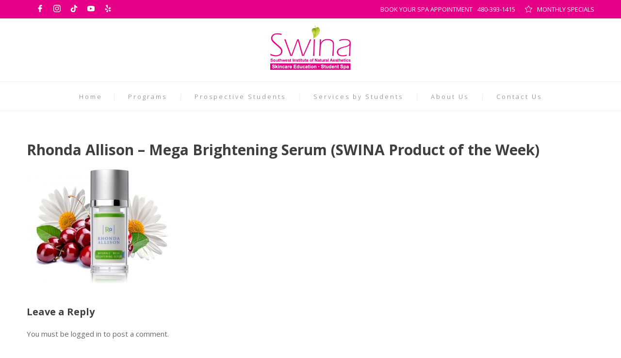

--- FILE ---
content_type: text/html; charset=UTF-8
request_url: https://swina.swiha.edu/5-21-ra-mega-brightening-serum-plain/
body_size: 17724
content:
<!DOCTYPE html>
<!--[if lt IE 7 ]><html class="ie ie6" lang="en-US"> <![endif]-->
<!--[if IE 7 ]><html class="ie ie7" lang="en-US"> <![endif]-->
<!--[if IE 8 ]><html class="ie ie8" lang="en-US"> <![endif]-->
<!--[if (gte IE 9)|!(IE)]><!--><html lang="en-US"> <!--<![endif]-->
<head>
 
    <meta charset="UTF-8"> 
    <meta name="author" content="">
    <meta name="viewport" content="width=device-width, initial-scale=1.0">
        	
<script>var et_site_url='https://swina.swiha.edu';var et_post_id='2047';function et_core_page_resource_fallback(a,b){"undefined"===typeof b&&(b=a.sheet.cssRules&&0===a.sheet.cssRules.length);b&&(a.onerror=null,a.onload=null,a.href?a.href=et_site_url+"/?et_core_page_resource="+a.id+et_post_id:a.src&&(a.src=et_site_url+"/?et_core_page_resource="+a.id+et_post_id))}
</script>
	<!-- This site is optimized with the Yoast SEO Premium plugin v17.8 (Yoast SEO v17.8) - https://yoast.com/wordpress/plugins/seo/ -->
	<title>Rhonda Allison - Mega Brightening Serum (SWINA Product of the Week) | Swina</title>
	<meta name="robots" content="index, follow, max-snippet:-1, max-image-preview:large, max-video-preview:-1" />
	<link rel="canonical" href="https://swina.swiha.edu/wp-content/uploads/2018/05/5-21-RA-Mega-Brightening-Serum-PLAIN.jpg" />
	<meta property="og:locale" content="en_US" />
	<meta property="og:type" content="article" />
	<meta property="og:title" content="Rhonda Allison - Mega Brightening Serum (SWINA Product of the Week) | Swina" />
	<meta property="og:url" content="https://swina.swiha.edu/wp-content/uploads/2018/05/5-21-RA-Mega-Brightening-Serum-PLAIN.jpg" />
	<meta property="og:site_name" content="Swina" />
	<meta property="article:modified_time" content="2018-05-07T18:31:07+00:00" />
	<meta property="og:image" content="https://swina.swiha.edu/wp-content/uploads/2018/05/5-21-RA-Mega-Brightening-Serum-PLAIN.jpg" />
	<meta property="og:image:width" content="885" />
	<meta property="og:image:height" content="709" />
	<meta name="twitter:card" content="summary_large_image" />
	<script type="application/ld+json" class="yoast-schema-graph">{"@context":"https://schema.org","@graph":[{"@type":"WebSite","@id":"https://swina.swiha.edu/#website","url":"https://swina.swiha.edu/","name":"Swina","description":"SWINA offers the perfect blend of classical training and the mind-body wellness focus of today&#039;s spas.","potentialAction":[{"@type":"SearchAction","target":{"@type":"EntryPoint","urlTemplate":"https://swina.swiha.edu/?s={search_term_string}"},"query-input":"required name=search_term_string"}],"inLanguage":"en-US"},{"@type":"WebPage","@id":"https://swina.swiha.edu/wp-content/uploads/2018/05/5-21-RA-Mega-Brightening-Serum-PLAIN.jpg#webpage","url":"https://swina.swiha.edu/wp-content/uploads/2018/05/5-21-RA-Mega-Brightening-Serum-PLAIN.jpg","name":"Rhonda Allison - Mega Brightening Serum (SWINA Product of the Week) | Swina","isPartOf":{"@id":"https://swina.swiha.edu/#website"},"datePublished":"2018-05-07T18:29:03+00:00","dateModified":"2018-05-07T18:31:07+00:00","breadcrumb":{"@id":"https://swina.swiha.edu/wp-content/uploads/2018/05/5-21-RA-Mega-Brightening-Serum-PLAIN.jpg#breadcrumb"},"inLanguage":"en-US","potentialAction":[{"@type":"ReadAction","target":["https://swina.swiha.edu/wp-content/uploads/2018/05/5-21-RA-Mega-Brightening-Serum-PLAIN.jpg"]}]},{"@type":"BreadcrumbList","@id":"https://swina.swiha.edu/wp-content/uploads/2018/05/5-21-RA-Mega-Brightening-Serum-PLAIN.jpg#breadcrumb","itemListElement":[{"@type":"ListItem","position":1,"name":"Home","item":"https://swina.swiha.edu/"},{"@type":"ListItem","position":2,"name":"Rhonda Allison &#8211; Mega Brightening Serum (SWINA Product of the Week)"}]}]}</script>
	<!-- / Yoast SEO Premium plugin. -->


<link rel='dns-prefetch' href='//secure.gravatar.com' />
<link rel='dns-prefetch' href='//fonts.googleapis.com' />
<link rel='dns-prefetch' href='//s.w.org' />
<link rel='dns-prefetch' href='//v0.wordpress.com' />
<link rel="alternate" type="application/rss+xml" title="Swina &raquo; Feed" href="https://swina.swiha.edu/feed/" />
<link rel="alternate" type="application/rss+xml" title="Swina &raquo; Comments Feed" href="https://swina.swiha.edu/comments/feed/" />
<link rel="alternate" type="application/rss+xml" title="Swina &raquo; Rhonda Allison &#8211; Mega Brightening Serum (SWINA Product of the Week) Comments Feed" href="https://swina.swiha.edu/feed/?attachment_id=2047" />
		<script type="text/javascript">
			window._wpemojiSettings = {"baseUrl":"https:\/\/s.w.org\/images\/core\/emoji\/13.0.1\/72x72\/","ext":".png","svgUrl":"https:\/\/s.w.org\/images\/core\/emoji\/13.0.1\/svg\/","svgExt":".svg","source":{"concatemoji":"https:\/\/swina.swiha.edu\/wp-includes\/js\/wp-emoji-release.min.js?ver=336aac1b097e3ad319b17fc4ffa057b8"}};
			!function(e,a,t){var n,r,o,i=a.createElement("canvas"),p=i.getContext&&i.getContext("2d");function s(e,t){var a=String.fromCharCode;p.clearRect(0,0,i.width,i.height),p.fillText(a.apply(this,e),0,0);e=i.toDataURL();return p.clearRect(0,0,i.width,i.height),p.fillText(a.apply(this,t),0,0),e===i.toDataURL()}function c(e){var t=a.createElement("script");t.src=e,t.defer=t.type="text/javascript",a.getElementsByTagName("head")[0].appendChild(t)}for(o=Array("flag","emoji"),t.supports={everything:!0,everythingExceptFlag:!0},r=0;r<o.length;r++)t.supports[o[r]]=function(e){if(!p||!p.fillText)return!1;switch(p.textBaseline="top",p.font="600 32px Arial",e){case"flag":return s([127987,65039,8205,9895,65039],[127987,65039,8203,9895,65039])?!1:!s([55356,56826,55356,56819],[55356,56826,8203,55356,56819])&&!s([55356,57332,56128,56423,56128,56418,56128,56421,56128,56430,56128,56423,56128,56447],[55356,57332,8203,56128,56423,8203,56128,56418,8203,56128,56421,8203,56128,56430,8203,56128,56423,8203,56128,56447]);case"emoji":return!s([55357,56424,8205,55356,57212],[55357,56424,8203,55356,57212])}return!1}(o[r]),t.supports.everything=t.supports.everything&&t.supports[o[r]],"flag"!==o[r]&&(t.supports.everythingExceptFlag=t.supports.everythingExceptFlag&&t.supports[o[r]]);t.supports.everythingExceptFlag=t.supports.everythingExceptFlag&&!t.supports.flag,t.DOMReady=!1,t.readyCallback=function(){t.DOMReady=!0},t.supports.everything||(n=function(){t.readyCallback()},a.addEventListener?(a.addEventListener("DOMContentLoaded",n,!1),e.addEventListener("load",n,!1)):(e.attachEvent("onload",n),a.attachEvent("onreadystatechange",function(){"complete"===a.readyState&&t.readyCallback()})),(n=t.source||{}).concatemoji?c(n.concatemoji):n.wpemoji&&n.twemoji&&(c(n.twemoji),c(n.wpemoji)))}(window,document,window._wpemojiSettings);
		</script>
		<style type="text/css">
img.wp-smiley,
img.emoji {
	display: inline !important;
	border: none !important;
	box-shadow: none !important;
	height: 1em !important;
	width: 1em !important;
	margin: 0 .07em !important;
	vertical-align: -0.1em !important;
	background: none !important;
	padding: 0 !important;
}
</style>
	<link rel='stylesheet' id='wp-block-library-css'  href='https://swina.swiha.edu/wp-includes/css/dist/block-library/style.min.css?ver=336aac1b097e3ad319b17fc4ffa057b8' type='text/css' media='all' />
<style id='wp-block-library-inline-css' type='text/css'>
.has-text-align-justify{text-align:justify;}
</style>
<link rel='stylesheet' id='contact-form-7-css'  href='https://swina.swiha.edu/wp-content/plugins/contact-form-7/includes/css/styles.css?ver=5.3.2' type='text/css' media='all' />
<link rel='stylesheet' id='nd_options_style-css'  href='https://swina.swiha.edu/wp-content/plugins/nd-shortcodes/css/style.css?ver=336aac1b097e3ad319b17fc4ffa057b8' type='text/css' media='all' />
<link rel='stylesheet' id='nd_options_font_family_h-css'  href='https://fonts.googleapis.com/css?family=Open+Sans%3A300%2C400%2C700&#038;ver=336aac1b097e3ad319b17fc4ffa057b8' type='text/css' media='all' />
<link rel='stylesheet' id='nd_options_font_family_p-css'  href='https://fonts.googleapis.com/css?family=Open+Sans%3A300%2C400%2C700&#038;ver=336aac1b097e3ad319b17fc4ffa057b8' type='text/css' media='all' />
<link rel='stylesheet' id='nd_options_font_family_third-css'  href='https://fonts.googleapis.com/css?family=Cinzel%3A400%2C700&#038;ver=336aac1b097e3ad319b17fc4ffa057b8' type='text/css' media='all' />
<link rel='stylesheet' id='timetable_sf_style-css'  href='https://swina.swiha.edu/wp-content/plugins/timetable/style/superfish.css?ver=336aac1b097e3ad319b17fc4ffa057b8' type='text/css' media='all' />
<link rel='stylesheet' id='timetable_gtip2_style-css'  href='https://swina.swiha.edu/wp-content/plugins/timetable/style/jquery.qtip.css?ver=336aac1b097e3ad319b17fc4ffa057b8' type='text/css' media='all' />
<link rel='stylesheet' id='timetable_style-css'  href='https://swina.swiha.edu/wp-content/plugins/timetable/style/style.css?ver=336aac1b097e3ad319b17fc4ffa057b8' type='text/css' media='all' />
<link rel='stylesheet' id='timetable_event_template-css'  href='https://swina.swiha.edu/wp-content/plugins/timetable/style/event_template.css?ver=336aac1b097e3ad319b17fc4ffa057b8' type='text/css' media='all' />
<link rel='stylesheet' id='timetable_responsive_style-css'  href='https://swina.swiha.edu/wp-content/plugins/timetable/style/responsive.css?ver=336aac1b097e3ad319b17fc4ffa057b8' type='text/css' media='all' />
<link rel='stylesheet' id='timetable_font_lato-css'  href='//fonts.googleapis.com/css?family=Lato%3A400%2C700&#038;ver=336aac1b097e3ad319b17fc4ffa057b8' type='text/css' media='all' />
<link rel='stylesheet' id='wp-pagenavi-css'  href='https://swina.swiha.edu/wp-content/plugins/wp-pagenavi/pagenavi-css.css?ver=2.70' type='text/css' media='all' />
<link rel='stylesheet' id='et_monarch-css-css'  href='https://swina.swiha.edu/wp-content/plugins/monarch/css/style.css?ver=1.4.13' type='text/css' media='all' />
<link rel='stylesheet' id='et-gf-open-sans-css'  href='https://fonts.googleapis.com/css?family=Open+Sans:400,700' type='text/css' media='all' />
<link rel='stylesheet' id='search-filter-chosen-styles-css'  href='https://swina.swiha.edu/wp-content/plugins/search-filter-pro/public/assets/css/chosen.min.css?ver=1.4.3' type='text/css' media='all' />
<link rel='stylesheet' id='search-filter-plugin-styles-css'  href='https://swina.swiha.edu/wp-content/plugins/search-filter-pro/public/assets/css/search-filter.min.css?ver=1.4.3' type='text/css' media='all' />
<link rel='stylesheet' id='nicdark-style-css'  href='https://swina.swiha.edu/wp-content/themes/beautypack/style.css?ver=336aac1b097e3ad319b17fc4ffa057b8' type='text/css' media='all' />
<link rel='stylesheet' id='nicdark-fonts-css'  href='//fonts.googleapis.com/css?family=Open+Sans%3A300%2C400%2C700%7CPlayfair+Display%3A400%2C700&#038;ver=1.0.0' type='text/css' media='all' />
<link rel='stylesheet' id='dry_awp_theme_style-css'  href='https://swina.swiha.edu/wp-content/plugins/advanced-wp-columns/assets/css/awp-columns.css?ver=336aac1b097e3ad319b17fc4ffa057b8' type='text/css' media='all' />
<style id='dry_awp_theme_style-inline-css' type='text/css'>
@media screen and (max-width: 1024px) {	.csColumn {		clear: both !important;		float: none !important;		text-align: center !important;		margin-left:  10% !important;		margin-right: 10% !important;		width: 80% !important;	}	.csColumnGap {		display: none !important;	}}
</style>
<link rel='stylesheet' id='jetpack_css-css'  href='https://swina.swiha.edu/wp-content/plugins/jetpack/css/jetpack.css?ver=9.0.3' type='text/css' media='all' />
<script type='text/javascript' src='https://swina.swiha.edu/wp-includes/js/jquery/jquery.min.js?ver=3.5.1' id='jquery-core-js'></script>
<script type='text/javascript' src='https://swina.swiha.edu/wp-includes/js/jquery/jquery-migrate.min.js?ver=3.3.2' id='jquery-migrate-js'></script>
<script type='text/javascript' src='https://swina.swiha.edu/wp-content/plugins/monarch/core/admin/js/es6-promise.auto.min.js?ver=336aac1b097e3ad319b17fc4ffa057b8' id='es6-promise-js'></script>
<script type='text/javascript' id='et-core-api-spam-recaptcha-js-extra'>
/* <![CDATA[ */
var et_core_api_spam_recaptcha = {"site_key":"","page_action":{"action":"5_21_ra_mega_brightening_serum_plain"}};
/* ]]> */
</script>
<script type='text/javascript' src='https://swina.swiha.edu/wp-content/plugins/monarch/core/admin/js/recaptcha.js?ver=336aac1b097e3ad319b17fc4ffa057b8' id='et-core-api-spam-recaptcha-js'></script>
<link rel="https://api.w.org/" href="https://swina.swiha.edu/wp-json/" /><link rel="alternate" type="application/json" href="https://swina.swiha.edu/wp-json/wp/v2/media/2047" /><link rel="EditURI" type="application/rsd+xml" title="RSD" href="https://swina.swiha.edu/xmlrpc.php?rsd" />
<link rel="wlwmanifest" type="application/wlwmanifest+xml" href="https://swina.swiha.edu/wp-includes/wlwmanifest.xml" /> 
<link rel='shortlink' href='https://wp.me/a7vaPR-x1' />
<link rel="alternate" type="application/json+oembed" href="https://swina.swiha.edu/wp-json/oembed/1.0/embed?url=https%3A%2F%2Fswina.swiha.edu%2F5-21-ra-mega-brightening-serum-plain%2F" />
<link rel="alternate" type="text/xml+oembed" href="https://swina.swiha.edu/wp-json/oembed/1.0/embed?url=https%3A%2F%2Fswina.swiha.edu%2F5-21-ra-mega-brightening-serum-plain%2F&#038;format=xml" />
<!-- Google Tag Manager -->
<script>(function(w,d,s,l,i){w[l]=w[l]||[];w[l].push({'gtm.start':
new Date().getTime(),event:'gtm.js'});var f=d.getElementsByTagName(s)[0],
j=d.createElement(s),dl=l!='dataLayer'?'&l='+l:'';j.async=true;j.src=
'https://www.googletagmanager.com/gtm.js?id='+i+dl;f.parentNode.insertBefore(j,f);
})(window,document,'script','dataLayer','GTM-KC8SF5J');</script>
<!-- End Google Tag Manager -->

<!--[if lte IE 8]>
<script charset="utf-8" type="text/javascript" src="//js.hsforms.net/forms/v2-legacy.js"></script>
<![endif]-->
<script charset="utf-8" type="text/javascript" src="//js.hsforms.net/forms/v2.js"></script>

	
    <style type="text/css">

    	/*START FONTS FAMILY*/
    	.nd_options_customizer_fonts .nd_options_first_font,
    	.nd_options_customizer_fonts h1,
    	.nd_options_customizer_fonts h2,
    	.nd_options_customizer_fonts h3,
    	.nd_options_customizer_fonts h4,
    	.nd_options_customizer_fonts h5,
    	.nd_options_customizer_fonts h6
    	{ font-family: 'Open Sans', sans-serif; }

    	.nd_options_customizer_fonts,
    	.nd_options_customizer_fonts .nd_options_second_font,
    	.nd_options_customizer_fonts p,
    	.nd_options_customizer_fonts a,
    	.nd_options_customizer_fonts select,
    	.nd_options_customizer_fonts textarea,
    	.nd_options_customizer_fonts label,
    	.nd_options_customizer_fonts input,
    	#start_nicdark_framework
    	{ font-family: 'Open Sans', sans-serif; }

    	.nd_options_customizer_fonts .nd_options_second_font_important
    	{ font-family: 'Open Sans', sans-serif !important; }

    	.nd_options_customizer_fonts .nd_options_third_font
    	{ font-family: 'Cinzel', sans-serif; }


    	/*START FONTS COLOR*/
    	.nd_options_customizer_fonts .nd_options_color_greydark,
    	.nd_options_customizer_fonts h1,
    	.nd_options_customizer_fonts h2,
    	.nd_options_customizer_fonts h3,
    	.nd_options_customizer_fonts h4,
    	.nd_options_customizer_fonts h5,
    	.nd_options_customizer_fonts h6
    	{ color: #3f3f3f; }
    	.nd_options_customizer_fonts .nd_options_color_greydark_important
    	{ color: #3f3f3f !important; }

    	/*PLACEHOLDER*/
    	.nd_options_customizer_fonts .nd_options_placeholder_color_greydark_important::-webkit-input-placeholder { color: #3f3f3f !important; }
		.nd_options_customizer_fonts .nd_options_placeholder_color_greydark_important::-moz-placeholder { color: #3f3f3f !important; }
		.nd_options_customizer_fonts .nd_options_placeholder_color_greydark_important:-ms-input-placeholder { color: #3f3f3f !important; }
		.nd_options_customizer_fonts .nd_options_placeholder_color_greydark_important:-moz-placeholder { color: #3f3f3f !important; }

    	.nd_options_customizer_fonts,
    	.nd_options_customizer_fonts .nd_options_color_grey,
    	.nd_options_customizer_fonts p,
    	.nd_options_customizer_fonts a,
    	.nd_options_customizer_fonts select,
    	.nd_options_customizer_fonts textarea,
    	.nd_options_customizer_fonts label,
    	.nd_options_customizer_fonts input
    	{ color: #666666; }

    	.nd_options_color_grey_important { color: #666666 !important; }


    	/*compatibility with plugin Learning*/
    	#nd_learning_calendar_single_course .ui-datepicker-title {
    		font-family: 'Open Sans', sans-serif;
    		color: #3f3f3f;	
    	}
    	#nd_learning_calendar_single_course .ui-datepicker-calendar th {
    		color: #3f3f3f;	
    	}
       
    </style>
    


	
    <style type="text/css">

    	/*START FORMS STYLES*/
    	.nd_options_customizer_forms span.wpcf7-not-valid-tip,
    	.nd_options_customizer_forms .wpcf7-response-output.wpcf7-validation-errors,
    	.wpcf7-response-output
    	{ 
    		background-color: #ecbabe; 
    		border-width: 0px !important;
    		border-color: #8ac6d0 !important;
    		border-radius: 4px;
    		border-style: solid;
    		padding: 10px !important;
    		color: #ffffff;
    		margin: 10px 0px 10px 0px !important;
    		font-size: 13px;
    		line-height: 20px;
    	}
    	.nd_options_customizer_forms .wpcf7-response-output.wpcf7-mail-sent-ok
    	{ 
    		background-color: #8ac6d0; 
    		border-width: 0px;
    		border-color: #8ac6d0;
    		border-radius: 4px;
    		border-style: solid;
    		padding: 10px;
    		color: #ffffff;
    		margin: 0px;
    		margin-top: 10px;
    		font-size: 13px;
    		line-height: 20px;
    	}


    	/*new compatibility*/
    	.nd_options_customizer_forms .wpcf7 form.sent .wpcf7-response-output {
    		background-color: #8ac6d0; 
    		border-width: 0px;
    		border-color: #8ac6d0;
    		border-radius: 4px;
    		border-style: solid;
    		padding: 10px;
    		color: #ffffff;
    		margin: 0px;
    		margin-top: 10px;
    		font-size: 13px;
    		line-height: 20px;
    	}



       
    </style>
    


	
    <style type="text/css">

    	/*START FORMS STYLES*/
    	.nd_options_customizer_forms input[type="text"],
    	.nd_options_customizer_forms input[type="email"],
    	.nd_options_customizer_forms input[type="url"],
    	.nd_options_customizer_forms input[type="tel"],
    	.nd_options_customizer_forms input[type="number"],
    	.nd_options_customizer_forms input[type="date"],
    	.nd_options_customizer_forms input[type="file"],
    	.nd_options_customizer_forms input[type="password"],
    	.nd_options_customizer_forms select,
    	.nd_options_customizer_forms textarea,
    	.StripeElement

    	{ 
    		background-color: #ffffff; 
    		border-width: 1px;
    		border-color: #f1f1f1;
    		border-radius: 0px;
    		border-style: solid;
    		padding: 10px 20px;
    		-webkit-appearance: none;
    		color: #a3a3a3 !important;

    		 
    			
    			border-top-width:0px; 
    			border-left-width:0px; 
    			border-right-width:0px; 

    		    	}


    	.nd_options_customizer_forms input[type="text"]::-webkit-input-placeholder,
    	.nd_options_customizer_forms input[type="email"]::-webkit-input-placeholder,
    	.nd_options_customizer_forms input[type="url"]::-webkit-input-placeholder, 
    	.nd_options_customizer_forms input[type="tel"]::-webkit-input-placeholder ,
    	.nd_options_customizer_forms input[type="password"]::-webkit-input-placeholder ,
    	.nd_options_customizer_forms input[type="number"]::-webkit-input-placeholder,
    	.nd_options_customizer_forms textarea::-webkit-input-placeholder  {
    		color: #a3a3a3 !important;	
    	}


    	.nd_options_customizer_forms select {
    		cursor: pointer;
    	}

    	.nd_options_customizer_forms select option {
    		padding: 10px 20px;	
    	}

       
    </style>
    


	
    <style type="text/css">

    	/*START FORMS STYLES*/
    	.nd_options_customizer_forms input[type="submit"],
    	.nd_options_customizer_forms button[type="submit"],
    	.give-btn.give-btn-modal
    	{ 
    		background-color: #8ac6d0; 
    		border-width: 0px;
    		border-color: #8ac6d0;
    		border-radius: 25px;
    		border-style: solid;
    		padding: 10px 20px;
    		-webkit-appearance: none;
    		color: #ffffff;
    		cursor: pointer;
    		font-family: 'Open Sans', sans-serif;

    	}

       
    </style>
    


	<style type="text/css">

		.nd_options_cursor_default_a > a { cursor: default; }
		.nd_options_customizer_labels_color_new { background-color: #8ac6d0; }
		
		/*hot*/
		.nd_options_navigation_type .menu li.nd_options_hot_label > a:after,
		#nd_options_header_5 .menu li.nd_options_hot_label > a:after,
		#nd_options_header_6 .menu li.nd_options_hot_label > a:after { content: "HOT"; float: right; background-color: #ecbabe; border-radius: 3px; color: #fff; font-size: 10px; line-height: 10px; padding: 3px 5px; }
		
		/*best*/
		.nd_options_navigation_type .menu li.nd_options_best_label > a:after,
		#nd_options_header_5 .menu li.nd_options_best_label > a:after,
		#nd_options_header_6 .menu li.nd_options_best_label > a:after { content: "BEST"; float: right; background-color: #d9cbdb; border-radius: 3px; color: #fff; font-size: 10px; line-height: 10px; padding: 3px 5px; }
		
		/*new*/
		.nd_options_navigation_type .menu li.nd_options_new_label > a:after,
		#nd_options_header_5 .menu li.nd_options_new_label > a:after,
		#nd_options_header_6 .menu li.nd_options_new_label > a:after { content: "NEW"; float: right; background-color: #8ac6d0; border-radius: 3px; color: #fff; font-size: 10px; line-height: 10px; padding: 3px 5px; }
		
		/*slide*/
		.nd_options_navigation_type .menu li.nd_options_slide_label > a:after,
		#nd_options_header_5 .menu li.nd_options_slide_label > a:after,
		#nd_options_header_6 .menu li.nd_options_slide_label > a:after { content: "SLIDE"; float: right; background-color: #ecbabe; border-radius: 3px; color: #fff; font-size: 10px; line-height: 10px; padding: 3px 5px; }

		/*demo*/
		.nd_options_navigation_type .menu li.nd_options_demo_label > a:after,
		#nd_options_header_5 .menu li.nd_options_demo_label > a:after,
		#nd_options_header_6 .menu li.nd_options_demo_label > a:after { content: "DEMO"; float: right; background-color: #ecbabe; border-radius: 3px; color: #fff; font-size: 10px; line-height: 10px; padding: 3px 5px; }

		/*all*/
		#nd_options_header_6 .menu li.nd_options_hot_label > a:after,
		#nd_options_header_6 .menu li.nd_options_best_label > a:after,
		#nd_options_header_6 .menu li.nd_options_new_label > a:after,
		#nd_options_header_6 .menu li.nd_options_slide_label > a:after,
		#nd_options_header_6 .menu li.nd_options_demo_label > a:after { padding: 5px 5px 3px 5px; border-radius: 0px; letter-spacing: 1px; }

		/*all*/
		.nd_elements_navigation_sidebar_content .menu li.nd_options_new_label > a:after,
		.nd_elements_navigation_sidebar_content .menu li.nd_options_hot_label > a:after,
		.nd_elements_navigation_sidebar_content .menu li.nd_options_best_label > a:after,
		.nd_elements_navigation_sidebar_content .menu li.nd_options_slide_label > a:after,
		.nd_elements_navigation_sidebar_content .menu li.nd_options_demo_label > a:after { display: none; }
		
	</style>

	
	<!--START css-->
	<style type="text/css">

		.nd_options_navigation_search_content_form {  }
		.nd_options_navigation_search_content_form input[type="search"] { 
			background: none;
			border: 0px;
			border-bottom: 2px solid #fff;
			color: #fff;
			font-size: 30px;
			line-height: 30px;
		}
		.nd_options_navigation_search_content_form input[type="search"]::-webkit-input-placeholder { color: #fff; }
		.nd_options_navigation_search_content_form input[type="submit"]{ 
			font-size: 25px;
		    line-height: 40px;
		    margin-left: 20px;
		}
		
	</style>
	<!--END css-->





<!--START css-->
<style type="text/css">

	.nd_options_navigation_4 div > ul { list-style: none; margin: 0px; padding: 0px; text-align: center; }
	.nd_options_navigation_4 div > ul > li { display: inline-block; padding: 0px; }
	.nd_options_navigation_4 div > ul > li:after { content: "|"; display: inline-block; margin: 0px 20px; color: #f1f1f1; }
	.nd_options_navigation_4 div > ul > li:last-child:after { content: ""; margin: 0px; }
	.nd_options_navigation_4 div li a { color: #727475; font-size: 13px; line-height: 13px; font-family: Open Sans; font-weight: lighter; letter-spacing: 3px;}
	.nd_options_navigation_4 div > ul li:hover > ul.sub-menu { display: block; }
	.nd_options_navigation_4 div > ul li > ul.sub-menu { z-index: 999; position: absolute; margin: 0px; padding: 0px; list-style: none; display: none; margin-left: -20px; padding-top: 16px; width: 200px; }
	.nd_options_navigation_4 div > ul li > ul.sub-menu > li { padding: 15px 20px; border-bottom: 1px solid #f1f1f1; text-align: left; background-color: #fff; position: relative; box-shadow: 0px 2px 5px #f1f1f1; float: left; width: 100%; box-sizing:border-box; }
	.nd_options_navigation_4 div > ul li > ul.sub-menu > li:hover { background-color: #f9f9f9;  }
	.nd_options_navigation_4 div > ul li > ul.sub-menu > li:last-child { border-bottom: 0px solid #000; }
	.nd_options_navigation_4 div > ul li > ul.sub-menu li a { font-size: 12px; color: #3f3f3f; float: left; width: 100%; }
	.nd_options_navigation_4 div > ul li > ul.sub-menu li > ul.sub-menu { margin-left: 180px; top: 0; padding-top: 0; padding-left: 20px; }
	/*responsive*/
	.nd_options_navigation_4_sidebar div > ul { list-style: none; margin: 0px; padding: 0px; }
	.nd_options_navigation_4_sidebar div > ul > li { display: inline-block; width: 100%; padding: 0px 0px 20px 0px !important; background-color: transparent; }
	.nd_options_navigation_4_sidebar div li a { font-family: Open Sans; }
	.nd_options_navigation_4_sidebar div li > a { padding: 10px 0px; display: inline-block; font-size: 24px; font-family: Open Sans; text-transform: lowercase; color: #fff; }
	.nd_options_navigation_4_sidebar div li > a::first-letter { text-transform: uppercase; }
	.nd_options_navigation_4_sidebar div > ul li > ul.sub-menu { margin: 0px; padding: 0px; list-style: none; }
	.nd_options_navigation_4_sidebar div > ul li > ul.sub-menu > li { padding: 0px 20px; text-align: left; }
	.nd_options_navigation_4_sidebar div > ul li > ul.sub-menu li a { font-size: 14px; }
	/*top header*/
	.nd_options_navigation_top_header_4 { font-size: 13px; line-height: 18px; }
	.nd_options_navigation_top_header_4 > ul { list-style: none; margin: 0px; padding: 0px; }
	.nd_options_navigation_top_header_4 > ul > li { display: inline-block; }
	.nd_options_navigation_top_header_4> ul > li:after { content: "|"; display: inline-block; margin: 0px 15px; font-size: 13px; }
	.nd_options_navigation_top_header_4 > ul > li:last-child:after { content: ""; margin: 0px; }
	.nd_options_navigation_top_header_4 li a { font-size: 13px; }
	.nd_options_navigation_top_header_4 > ul li:hover > ul.nd_options_sub_menu { display: block; }
	.nd_options_navigation_top_header_4 > ul li > ul.nd_options_sub_menu { padding: 10px 0px 0px 15px; position: absolute; margin: 0px; list-style: none; display: none; z-index: 9; }
	.nd_options_navigation_top_header_4 > ul li > ul.nd_options_sub_menu > li { padding: 7px 15px; font-size: 13px; border-bottom: 1px solid #595959; background-color: #444444; }
	.nd_options_navigation_top_header_4 > ul li > ul.nd_options_sub_menu > li:last-child { border-bottom: 0px solid #000; }
   
	#nd_options_navigation_top_header_4_left div:last-child div a img { margin-right: 0px; }
	#nd_options_navigation_top_header_4_right div:last-child div a img { margin-left: 0px; }

	/*arrow for item has children*/
	.nd_options_navigation_4 .menu ul.sub-menu li.menu-item-has-children > a:after { content:""; float: right; border-style: solid; border-width: 5px 0 5px 5px; border-color: transparent transparent transparent #3f3f3f; margin-top: 3px; }

	/*search*/
	#nd_options_container_search_icon_navigation { position: absolute; right: 20px; top: 20px; }

	/*labels*/
	.nd_options_navigation_4 .menu li.nd_options_new_label > a:after { border-radius: 15px; padding: 3px 8px; letter-spacing: 0px; }
	.nd_options_navigation_4 .menu li.nd_options_hot_label > a:after { border-radius: 15px; padding: 3px 8px; letter-spacing: 0px; }
	.nd_options_navigation_4 .menu li.nd_options_best_label > a:after { border-radius: 15px; padding: 3px 8px; letter-spacing: 0px; }

</style>
<!--END css-->





    <!--START  for post-->
    <style type="text/css">

        /*sidebar*/
        .wpb_widgetised_column .widget { margin-bottom: 40px; }
        .wpb_widgetised_column .widget img, .wpb_widgetised_column .widget select { max-width: 100%; }
        .wpb_widgetised_column .widget h3 { margin-bottom: 20px; font-weight: bolder; }

        /*search*/
        .wpb_widgetised_column .widget.widget_search input[type="text"] { width: 100%; }
        .wpb_widgetised_column .widget.widget_search input[type="submit"] { margin-top: 20px; }

        /*list*/
        .wpb_widgetised_column .widget ul { margin: 0px; padding: 0px; list-style: none; }
        .wpb_widgetised_column .widget > ul > li { padding: 10px; border-bottom: 1px solid #f1f1f1; }
        .wpb_widgetised_column .widget > ul > li:last-child { padding-bottom: 0px; border-bottom: 0px solid #f1f1f1; }
        .wpb_widgetised_column .widget ul li { padding: 10px; }
        .wpb_widgetised_column .widget ul.children { padding: 10px; }
        .wpb_widgetised_column .widget ul.children:last-child { padding-bottom: 0px; }

        /*calendar*/
        .wpb_widgetised_column .widget.widget_calendar table { text-align: center; background-color: #fff; width: 100%; border: 1px solid #f1f1f1; line-height: 20px; }
        .wpb_widgetised_column .widget.widget_calendar table th { padding: 10px 5px; }
        .wpb_widgetised_column .widget.widget_calendar table td { padding: 10px 5px; }
        .wpb_widgetised_column .widget.widget_calendar table tbody td a { color: #fff; padding: 5px; border-radius: 3px; }
        .wpb_widgetised_column .widget.widget_calendar table tfoot td a { color: #fff; background-color: #444444; padding: 5px; border-radius: 15px; font-size: 13px; }
        .wpb_widgetised_column .widget.widget_calendar table tfoot td { padding-bottom: 20px; }
        .wpb_widgetised_column .widget.widget_calendar table tfoot td#prev { text-align: right; }
        .wpb_widgetised_column .widget.widget_calendar table tfoot td#next { text-align: left; }
        .wpb_widgetised_column .widget.widget_calendar table caption { font-size: 20px; font-weight: bolder; background-color: #f9f9f9; padding: 20px; border: 1px solid #f1f1f1; border-bottom: 0px; }

        /*color calendar*/
        .wpb_widgetised_column .widget.widget_calendar table thead { color: #3f3f3f; }
        .wpb_widgetised_column .widget.widget_calendar table tbody td a { background-color: #8ac6d0; }
        .wpb_widgetised_column .widget.widget_calendar table caption { color: #3f3f3f; font-family: 'Open Sans', sans-serif; }

        /*menu*/
        .wpb_widgetised_column .widget div ul { margin: 0px; padding: 0px; list-style: none; }
        .wpb_widgetised_column .widget div > ul > li { padding: 10px; border-bottom: 1px solid #f1f1f1; }
        .wpb_widgetised_column .widget div > ul > li:last-child { padding-bottom: 0px; border-bottom: 0px solid #f1f1f1; }
        .wpb_widgetised_column .widget div ul li { padding: 10px; }
        .wpb_widgetised_column .widget div ul.sub-menu { padding: 10px; }
        .wpb_widgetised_column .widget div ul.sub-menu:last-child { padding-bottom: 0px; }

        /*tag*/
        .wpb_widgetised_column .widget.widget_tag_cloud a { padding: 5px 10px; border: 1px solid #f1f1f1; border-radius: 15px; display: inline-block; margin: 5px; margin-left: 0px; font-size: 13px !important; line-height: 20px; }

    </style>
    <!--END css for post-->




<style>

	
	/*-------------------------WooCommerce for 3.x-------------------------*/
	/*title product*/
	.woocommerce ul.products li.product a h2.woocommerce-loop-product__title{font-size: 25px;line-height: 25px;padding: 10px 0px; text-align: center;}

	/*image*/
	.woocommerce.woocommerce-page .product figure {margin: 0px;}

	/*price*/
	.woocommerce.woocommerce-page .product .summary.entry-summary  .price {font-size: 40px;line-height: 40px;color: #666666;	font-family: 'Open Sans', sans-serif;}
	.woocommerce.woocommerce-page .product .summary.entry-summary  .price .woocommerce-Price-amount{display: table;}
	.woocommerce.woocommerce-page .product .summary.entry-summary  .price .woocommerce-Price-amount .woocommerce-Price-currencySymbol{display: table-cell;vertical-align: top;font-size: 20px;line-height: 20px;padding-right: 10px;}
	.woocommerce.woocommerce-page .product .summary.entry-summary .price ins{ text-decoration: none;font-weight: normal;}
	.woocommerce.woocommerce-page .product .summary.entry-summary .price del{ float: left; margin-right: 20px;}


	/*-------------------------WooCommerce Archive Page-------------------------*/
	/*page-title*/
	.woocommerce.woocommerce-page.post-type-archive-product h1.page-title,
	.woocommerce.woocommerce-page.tax-product_cat h1.page-title,
	.woocommerce.woocommerce-page.tax-product_tag h1.page-title
	{
		display: none;
	}

	/*result-count*/
	.woocommerce.woocommerce-page.post-type-archive-product p.woocommerce-result-count,
	.woocommerce.woocommerce-page.tax-product_cat p.woocommerce-result-count,
	.woocommerce.woocommerce-page.tax-product_tag p.woocommerce-result-count
	{
		display: none;
	}
	
	/*woocommerce-ordering*/
	.woocommerce.woocommerce-page.post-type-archive-product form.woocommerce-ordering,
	.woocommerce.woocommerce-page.tax-product_cat form.woocommerce-ordering,
	.woocommerce.woocommerce-page.tax-product_tag form.woocommerce-ordering
	{
		display: none;
	}

	/*img product*/
	.woocommerce ul.products li.product a img{
		margin-bottom: 10px;
	}

	/*onsale*/
	.woocommerce ul.products li.product a span.onsale{
		top:-10px !important;
		right: -10px !important;	
		left: initial !important;
	}

	/*title product*/
	.woocommerce ul.products li.product a h3{
		font-size: 25px;
		line-height: 25px;
		padding: 10px 0px;
		text-align: center;
	}

	/*price*/
	.woocommerce ul.products li.product a .price{
		color: #666666!important;
		font-size: 15px !important;
		line-height: 15px !important;
		margin-top: 10px;
		text-align: center;
		letter-spacing: 3px;
		font-weight: bolder;
	}

	/*button*/
	.woocommerce ul.products li.product a.button{
		display: none;
	}

	/*star*/
	.woocommerce ul.products li.product a .star-rating{
		display: none;
	}


	/*-------------------------WooCommerce Single Product-------------------------*/
	
	/*tab description*/
	.woocommerce-Tabs-panel.woocommerce-Tabs-panel--description{
		margin-bottom: 60px !important;
	}
	.woocommerce-Tabs-panel.woocommerce-Tabs-panel--description h2{
		font-size: 20px;
		line-height: 20px;
		font-weight: bolder;
		margin-bottom: 20px;
	}

	/*tab reviews*/
	.woocommerce-Tabs-panel.woocommerce-Tabs-panel--reviews{
		margin-bottom: 60px !important;
	}
	.woocommerce-Tabs-panel.woocommerce-Tabs-panel--reviews .woocommerce-Reviews #comments h2{
		font-size: 20px;
		line-height: 20px;
		font-weight: bolder;
		margin-bottom: 40px;		
	}
	.woocommerce-Tabs-panel.woocommerce-Tabs-panel--reviews .woocommerce-Reviews #comments ol.commentlist{
		margin: 0px;
		padding: 0px;	
	}
	.woocommerce-Tabs-panel.woocommerce-Tabs-panel--reviews .woocommerce-Reviews #comments ol.commentlist li{
		border-bottom: 1px solid #f1f1f1 !important;	
	}
	.woocommerce-Tabs-panel.woocommerce-Tabs-panel--reviews .woocommerce-Reviews #comments ol.commentlist li .avatar{
	    border: 0px !important;
	    padding: 0px !important;
	    border-radius: 100%;
	    width: 40px !important;
	}
	.woocommerce-Tabs-panel.woocommerce-Tabs-panel--reviews .woocommerce-Reviews #comments ol.commentlist li div .comment-text{
		border: 0px solid #f1f1f1 !important;
    	padding: 15px 10px !important;
	}
	.woocommerce-Tabs-panel.woocommerce-Tabs-panel--reviews .woocommerce-Reviews #comments ol.commentlist li div .comment-text .meta{
		font-size: 16px !important;
		line-height: 16px !important;
		font-family: 'Open Sans', sans-serif;
		font-weight: bolder;
	}
	.woocommerce-Tabs-panel.woocommerce-Tabs-panel--reviews .woocommerce-Reviews #review_form .submit{
		background-color: #8ac6d0 !important; 
		border-radius: 25px !important;
		padding: 10px 20px !important;
		text-transform: uppercase;
		font-family: 'Open Sans', sans-serif;
		color: #fff !important;	 	      
	}

	/*top description*/
	.woocommerce.woocommerce-page .product.type-product .summary.entry-summary div p{
		margin: 20px 0px;
	}

	/*button add to cart*/
	.woocommerce.woocommerce-page .product .summary.entry-summary form .single_add_to_cart_button{
		background-color: #8ac6d0; 
		border-radius: 25px;
		padding: 10px 20px;
		text-transform: uppercase;
		font-family: 'Open Sans', sans-serif;
	}

	/*qnt form*/
	.woocommerce.woocommerce-page .product .summary.entry-summary form div.quantity{
		margin-right: 20px;
	}

	/*product_meta*/
	.woocommerce.woocommerce-page .product .summary.entry-summary .product_meta{
		color: #3f3f3f;	
	}
	.woocommerce.woocommerce-page .product .summary.entry-summary .product_meta > span{
		font-family: 'Open Sans', sans-serif;
		display: block;
	}
	.woocommerce.woocommerce-page .product .summary.entry-summary .product_meta span a{
		padding: 8px;
	    border: 1px solid #f1f1f1;
	    font-size: 13px;
	    line-height: 13px;
	    display: inline-block;
	    margin: 5px 10px;
	    margin-left: 0px;
	    border-radius: 15px;	
	}


	/*sku*/
	.woocommerce.woocommerce-page .product .summary.entry-summary .product_meta .sku_wrapper span.sku{
		padding: 8px;
	    border: 1px solid #f1f1f1;
	    font-size: 13px;
	    line-height: 13px;
	    display: inline-block;
	    margin: 5px 10px;
	    margin-left: 0px;
	    border-radius: 15px;
	    color: #666666;
	    font-family: 'Open Sans', sans-serif !important;	 
	}
	
	/*variations*/
	.woocommerce.woocommerce-page .product .summary.entry-summary .variations .value .reset_variations{
		background-color: #ecbabe;
	    margin: 0px;
	    padding: 8px;
	    color: #fff;
	    text-transform: uppercase;
	    font-family: 'Open Sans', sans-serif;
	    font-size: 13px;
	    line-height: 13px;
	    border-radius: 15px;
	}
	.woocommerce.woocommerce-page .product .summary.entry-summary .variations .label label{
		font-size: 16px;
		line-height: 16px;
		color: #3f3f3f; 
		font-family: 'Open Sans', sans-serif;
		font-weight: normal;	
	}

	/*price*/
	.woocommerce.woocommerce-page .product .summary.entry-summary div .price {
		font-size: 40px;
		line-height: 40px;
		color: #666666;	
		font-family: 'Open Sans', sans-serif;
	}
	.woocommerce.woocommerce-page .product .summary.entry-summary div .price .woocommerce-Price-amount{
		display: table;
	}
	.woocommerce.woocommerce-page .product .summary.entry-summary div .price .woocommerce-Price-amount .woocommerce-Price-currencySymbol{
	    display: table-cell;
	    vertical-align: top;
	    font-size: 20px;
	    line-height: 20px;
	    padding-right: 10px;
	}
	.woocommerce.woocommerce-page .product .summary.entry-summary div .price ins{
	    text-decoration: none;
	    font-weight: normal;
	}
	.woocommerce.woocommerce-page .product .summary.entry-summary div .price del{
	    float: left;
	    margin-right: 20px;
	}
	
	/*tab*/
	.woocommerce.woocommerce-page .product .woocommerce-tabs ul{
		margin: 0px 0px 40px 0px !important;
		padding: 0px !important;
		border-bottom: 2px solid #f1f1f1;
		overflow: visible !important;
	}
	.woocommerce.woocommerce-page .product .woocommerce-tabs ul:before{
		border-bottom: 0px solid #f1f1f1 !important;
	}
	.woocommerce.woocommerce-page .product .woocommerce-tabs ul li{
		background-color: #fff !important;
		border: 0px !important;
	}
	.woocommerce.woocommerce-page .product .woocommerce-tabs ul li a{
		color: #3f3f3f !important;	
		font-family: 'Open Sans', sans-serif !important;	
		font-size: 17px !important;
		line-height: 17px;
		font-weight: normal !important;
		padding: 20px 10px !important;
	}
	.woocommerce.woocommerce-page .product .woocommerce-tabs ul li.active{
		box-shadow: 0px 2px 0px #8ac6d0 !important;
	}
	.woocommerce.woocommerce-page .product .woocommerce-tabs ul li.active:before,
	.woocommerce.woocommerce-page .product .woocommerce-tabs ul li.active:after,
	.woocommerce.woocommerce-page .product .woocommerce-tabs ul li:after,
	.woocommerce.woocommerce-page .product .woocommerce-tabs ul li:before{
		display: none;
	}


	/*-------------------------WooCommerce General-------------------------*/
	/*onsale*/
	.woocommerce span.onsale {
		top:-10px !important;
		left: -10px !important;
	    border-radius: 100%;
	    min-width: initial;
	    min-height: initial;
	    padding: 25px 15px;
	    line-height: 13px;
	    font-size: 13px;
	    text-transform: uppercase;
	    font-weight: bolder;
	    font-family: 'Open Sans', sans-serif;
	    background-color: #8ac6d0;
	}

	/*button*/
	.add_to_cart_button{
		font-size: 13px !important;
		line-height: 13px !important;
		color: #666666!important;
		font-weight: normal !important;
		text-transform: uppercase;
		border-radius: 3px !important;
		border: 1px solid #f1f1f1 !important;
		background-color: #fff !important;
		font-family: 'Open Sans', sans-serif !important;
	}
	.added_to_cart{
		background-color: #8ac6d0 !important; 
		color: #fff !important;
		text-transform: uppercase;
		font-size: 13px !important;
		line-height: 13px !important;
		margin: 0px;
		margin-left: 5px;
		padding: .618em 1em !important;
		font-weight: normal !important;
		border-radius: 3px !important;
		font-family: 'Open Sans', sans-serif !important;	
	}


	/*return-to-shop*/
	.return-to-shop .button{
		background-color: #8ac6d0 !important; 
		border-radius: 3px;
		text-transform: uppercase;
		font-family: 'Open Sans', sans-serif;	
		color:#fff !important;
		margin-top: 20px !important;
	}


	/*qnt form*/
	.woocommerce .quantity .qty{
		min-width: 100px;
	}


	/*woocommerce-pagination*/
	.woocommerce nav.woocommerce-pagination ul{
		border: 0px;
	}
	.woocommerce nav.woocommerce-pagination ul li{
		border: 0px;
	}
	.woocommerce nav.woocommerce-pagination ul li span.current{
		background-color: #fff;
		color: #3f3f3f!important;
		font-family: 'Open Sans', sans-serif !important;
		font-size: 20px;
		line-height: 20px;
		font-weight: bold;
		padding: 5px
	}
	.woocommerce nav.woocommerce-pagination ul li a{
		font-family: 'Open Sans', sans-serif !important;
		color: #666666!important;	
		font-size: 20px;
		line-height: 20px;
		font-weight: bold;
		padding: 5px;
	}
	.woocommerce nav.woocommerce-pagination ul li a:hover{
		background-color: #fff;
	}


	/*related products*/
	.related.products h2{
		margin-bottom: 25px;
	}

	/*upsells products*/
	.up-sells.upsells.products h2{
		margin-bottom: 25px;	
	}

	/*reviews link*/
	.woocommerce-review-link{
		display: none;
	}

	/*woocommerce-message*/
	.woocommerce-message{
		border-top: 0px;
		background-color: #8ac6d0;
		border-radius: 50px;
		color: #fff;	
		line-height: 36px;	
	}
	.woocommerce-message:before{
		color: #fff;	
	}
	.woocommerce-message a{
		background-color: #727475 !important;
	    border-radius: 25px !important;
	    color: #fff !important;
	    text-transform: uppercase;
	    padding: 10px 20px !important;
	    font-family: 'Open Sans', sans-serif;		
	}

	/*woocommerce-error*/
	.woocommerce-error{
		border-top: 0px;
		background-color: #ecbabe;
		border-radius: 3px;
		color: #fff;	
		line-height: 36px;		
	}
	.woocommerce-error:before{
		color: #fff;	
	}
	.woocommerce-error a{
		color: #fff;
		text-decoration: underline;		
	}

	/*woocommerce-info*/
	.woocommerce-info{
		border-top: 0px;
		background-color: #8ac6d0;
		border-radius: 50px;
		color: #fff;	
		line-height: 36px;		
	}
	.woocommerce-info a{
		color: #fff;
		text-decoration: underline;		
	}
	.woocommerce-info:before{
		color: #fff;	
	}

	/*required*/
	.woocommerce form .form-row .required{
		color: #666666;
	}
	.woocommerce form .form-row.woocommerce-invalid label{
		color: #666666;	
	}


	/*-------------------------WooCommerce Cart-------------------------*/
	.woocommerce-cart .woocommerce .shop_table.cart td{
		border-color: #f1f1f1;	
	}
	.woocommerce-cart .woocommerce .shop_table.cart{
		border: 1px solid #f1f1f1;	
		border-radius: 0px !important;
	}
	.woocommerce-cart .woocommerce .shop_table.cart .actions{
		background-color:#f9f9f9;
	}
	.woocommerce-cart .woocommerce .shop_table.cart th,
	.woocommerce-cart .woocommerce .shop_table.cart td{
		padding: 20px;
	}
	.woocommerce-cart .woocommerce .shop_table.cart thead{
		background-color:#f9f9f9;
	}
	.woocommerce-cart .woocommerce .shop_table.cart tr.cart_item .product-thumbnail a img{
		float: left;
	}
	.woocommerce-cart .woocommerce .shop_table.cart tr.cart_item .product-name .variation{
		display: none;
	}
	.woocommerce-cart .woocommerce .shop_table.cart .product-remove .remove{
		color: #ecbabe !important; 
	    background-color: #fff !important;
	    font-size: 15px;
	    padding: 5px;
	}

	.woocommerce-cart .cart-collaterals{
		margin-top: 50px;
	}
	.woocommerce-cart .cart-collaterals h2{
		margin-bottom: 25px;
	}

	.woocommerce-cart .cart-collaterals .cart_totals table{
		border: 1px solid #f1f1f1;
		border-radius: 0px !important;
	}
	.woocommerce-cart .cart-collaterals .cart_totals table th,
	.woocommerce-cart .cart-collaterals .cart_totals table td{
		padding: 20px;
	}

	.woocommerce-cart .cart-collaterals .cart_totals .wc-proceed-to-checkout a{
		background-color: #8ac6d0; 
		border-radius: 50px;
		padding: 20px;
		text-transform: uppercase;
		font-family: 'Open Sans', sans-serif;	
	}

	.woocommerce-cart .woocommerce .shop_table.cart .actions input[type="submit"]{
		background-color: #8ac6d0; 
		border-radius: 25px;
		padding: 10px 20px;
		text-transform: uppercase;
		font-family: 'Open Sans', sans-serif;
		color: #fff;	
	}
	.woocommerce-cart .woocommerce .shop_table.cart .actions .coupon #coupon_code{
		border-radius: 25px;
		border: 1px solid #f1f1f1;
		min-width: 180px;
		padding: 8px 20px;
	}
	@media only screen and (min-width: 320px) and (max-width: 767px) {
   		.woocommerce-cart .woocommerce .shop_table.cart .actions .coupon #coupon_code{
			min-width: 0px;
		}
	}


	/*-------------------------WooCommerce Checkout-------------------------*/
	.woocommerce-checkout .woocommerce .checkout_coupon{
		border-radius: 0px;
		border: 1px solid #f1f1f1;
	}
	.woocommerce-checkout .woocommerce form.login{
		border-radius: 0px;
		border: 1px solid #f1f1f1;
	}
	.woocommerce-checkout .woocommerce .checkout_coupon input[type="submit"],
	.woocommerce-checkout .woocommerce form.login p .button{
		background-color: #8ac6d0; 
		border-radius: 25px;
		padding: 10px 20px;
		text-transform: uppercase;
		font-family: 'Open Sans', sans-serif;
		color: #fff;	
	}

	.woocommerce-checkout .woocommerce .woocommerce-billing-fields h3,
	.woocommerce-checkout .woocommerce .woocommerce-shipping-fields h3,
	.woocommerce-checkout #order_review_heading{
		font-weight: bolder;
		margin-bottom: 25px;
	}
	.woocommerce-checkout #order_review_heading{
		margin-top: 40px;
	}


	.woocommerce-checkout.checkout #customer_details .woocommerce-billing-fields p{
		margin: 0px 0px 20px 0px;
	}

	.woocommerce-checkout.checkout #customer_details .woocommerce-shipping-fields textarea{
		height: 100px;
	}

	.woocommerce-checkout.checkout  #order_review .shop_table.woocommerce-checkout-review-order-table{
		border: 1px solid #f1f1f1;
		border-collapse: collapse;
	}
	.woocommerce-checkout.checkout  #order_review .shop_table.woocommerce-checkout-review-order-table th,
	.woocommerce-checkout.checkout  #order_review .shop_table.woocommerce-checkout-review-order-table td{
		border-color: #f1f1f1;
		padding: 20px;
	}
	.woocommerce-checkout.checkout  #order_review .shop_table.woocommerce-checkout-review-order-table thead,
	.woocommerce-checkout.checkout  #order_review .shop_table.woocommerce-checkout-review-order-table tfoot{
		background-color: #f9f9f9;
	}

	/*select drop*/
	.select2-container .select2-choice {
		border-color:#f1f1f1;
		color: #666666;	
		border-width: 0px;
		border-bottom-width: 2px;
		font-size: 15px;
		line-height: 19px;
		padding: 10px 20px;
		border-radius: 0px;
	}
	.select2-drop.select2-drop-above{
		border-color:#f1f1f1;
	}
	.select2-drop.select2-drop-above.select2-drop-active{
		border-color:#f1f1f1;	
	}
	.select2-drop-active{
		border-color:#f1f1f1;		
	}
	.select2-drop{
		color: #666666 !important;
	}
	.select2-results .select2-highlighted{
		color: #3f3f3f !important;	
	}


	.woocommerce-checkout.checkout .woocommerce-checkout-payment .about_paypal{
		display: none;
	}

	/*placeorder*/
	.woocommerce-checkout.checkout .woocommerce-checkout-payment #place_order{
		background-color: #8ac6d0; 
		border-radius: 25px;
		text-transform: uppercase;
		font-family: 'Open Sans', sans-serif;
	}
	.woocommerce-checkout.checkout .woocommerce-checkout-payment .form-row.place-order{
		padding: 30px !important;
	}


	/*payment block*/
	.woocommerce-checkout.checkout .woocommerce-checkout-payment {
		background-color: #727475 !important; 	
		border-radius: 0px !important;
	}
	.woocommerce-checkout.checkout .woocommerce-checkout-payment ul{
		border-bottom-width: 0px !important;
	}

	.woocommerce-checkout.checkout .woocommerce-checkout-payment .wc_payment_method.payment_method_paypal img{
		display: none;
	}

	.woocommerce-checkout.checkout .woocommerce-checkout-payment .wc_payment_methods{
		padding: 20px 30px 0px 30px !important;
	}
	.woocommerce-checkout.checkout .woocommerce-checkout-payment .wc_payment_methods li{
		padding: 5px 0px; 	
	}
	.woocommerce-checkout.checkout .woocommerce-checkout-payment .wc_payment_method div{
		background-color: #727475 !important; 	
		padding: 0px !important;
	}
	.woocommerce-checkout.checkout .woocommerce-checkout-payment .wc_payment_method div:before{
		border-color: #727475 !important; 	
	}
	.woocommerce-checkout.checkout .woocommerce-checkout-payment .wc_payment_method label{
		color: #fff;
		text-transform: uppercase;	
	}


	.woocommerce form .form-row.woocommerce-validated input.input-text{
		border-color: #8ac6d0;
	}
	.woocommerce form .form-row.woocommerce-invalid input.input-text{
		border-color: #ecbabe;
	}



	/*-------------------------WooCommerce Account-------------------------*/
	.woocommerce-account .woocommerce > h2 {
		display: none;
	}

	.woocommerce-account .woocommerce .login{
		border-radius: 0px;
		border-color:#f1f1f1;
	}

	.woocommerce-account .woocommerce .login p .woocommerce-Button,
	.woocommerce-account .lost_reset_password p .woocommerce-Button{
		background-color: #8ac6d0 !important; 
		border-radius: 3px;
		text-transform: uppercase;
		font-family: 'Open Sans', sans-serif;	
		color:#fff !important;
	}


	/*-------------------------WooCommerce Order Completed-------------------------*/
	.woocommerce-checkout .woocommerce .woocommerce-thankyou-order-details,
	.woocommerce-checkout .woocommerce .wc-bacs-bank-details.order_details.bacs_details{
		margin: 20px 0px;
		padding: 30px;
	    background-color: #f9f9f9;
	    border: 1px solid #f1f1f1;
	}
	.woocommerce-checkout .woocommerce .wc-bacs-bank-details.order_details.bacs_details{
		margin-bottom: 40px;
	}

	.woocommerce-checkout .woocommerce table.shop_table.order_details{
		border-color: #f1f1f1;
		border-collapse: collapse;
		margin-top: 25px;
	}
	.woocommerce-checkout .woocommerce table.shop_table.order_details thead{
		background-color: #f9f9f9;
	}
	.woocommerce-checkout .woocommerce table.shop_table.order_details tr,
	.woocommerce-checkout .woocommerce table.shop_table.order_details td,
	.woocommerce-checkout .woocommerce table.shop_table.order_details th{
		border-color: #f1f1f1;
		padding: 20px;
	}


	.woocommerce-checkout .woocommerce h2.wc-bacs-bank-details-heading{
		margin-top: 40px;
		margin-bottom: 20px;
	}



	/*-------------------------WooCommerce Widgets-------------------------*/

	/*START custom widget for footer 4 on layout page 3*/
	#nd_options_footer_4 .wpb_widgetised_column .widget_products.widget.woocommerce li{ border-width: 0px; padding: 25px 20px 25px 110px;}
	#nd_options_footer_4 .wpb_widgetised_column .widget_products.widget.woocommerce li a span.product-title{font-size: 17px;font-weight: normal;letter-spacing: 0px;color: #3f3f3f; font-family: 'Open Sans', sans-serif;}
	#nd_options_footer_4 .wpb_widgetised_column .widget_products.widget.woocommerce li a img{width: 90px;top: 10px;}
	#nd_options_footer_4 .wpb_widgetised_column .widget_products.widget.woocommerce li span{font-size: 13px;font-weight: lighter;letter-spacing: 3px;}
	/*END custom widget for footer 4 on layout page 3*/

	.nd_options_woocommerce_sidebar .widget h3{
		font-weight: bolder;
		margin-bottom: 20px;
	}
	.nd_options_woocommerce_sidebar .widget{
		margin-bottom: 40px;
	}

	.widget.woocommerce.widget_shopping_cart ul,
	.widget.woocommerce.widget_recent_reviews ul,
	.widget.woocommerce.widget_top_rated_products ul,
	.widget.woocommerce.widget_recently_viewed_products ul,
	.widget.woocommerce.widget_products ul{
		margin: 0px;
		padding: 0px;
	}
	.widget.woocommerce.widget_shopping_cart ul li,
	.widget.woocommerce.widget_recent_reviews ul li,
	.widget.woocommerce.widget_top_rated_products ul li,
	.widget.woocommerce.widget_recently_viewed_products ul li,
	.widget.woocommerce.widget_products ul li{
		margin: 0px;
		padding: 20px 20px 20px 70px;
		position: relative;
	}
	.widget.woocommerce.widget_shopping_cart ul li:last-child{
		padding-bottom: 20px;
	}
	.widget.woocommerce.widget_shopping_cart ul .empty{
		padding:20px;
		border:1px solid #f1f1f1;
	}
	.widget.woocommerce.widget_shopping_cart ul li .variation,
	.widget.woocommerce.widget_shopping_cart .total,
	.widget.woocommerce.widget_recent_reviews ul li .reviewer,
	.widget.woocommerce.widget_top_rated_products ul li .amount{
		display: none;
	}
	.widget.woocommerce.widget_shopping_cart ul li .remove{
		right: 0px;
	    left: initial;
	    top: 40px;
	    font-size: 20px;
	    color: #ecbabe !important;		
	}
	.widget.woocommerce.widget_shopping_cart ul li .remove:hover{
		color: #fff !important;
		background-color: #ecbabe !important;	
	}
	.widget.woocommerce.widget_shopping_cart .buttons a{
		background-color: #8ac6d0; 
		border-radius: 25px;
		padding: 10px 20px;
		text-transform: uppercase;
		font-family: 'Open Sans', sans-serif;
		color: #fff;		
	}
	.widget.woocommerce.widget_shopping_cart .buttons a.checkout{
		background-color: #8ac6d0; 
		float: right;	
	}
	.widget.woocommerce.widget_shopping_cart ul li a img,
	.widget.woocommerce.widget_recent_reviews ul li a img,
	.widget.woocommerce.widget_top_rated_products ul li a img,
	.widget.woocommerce.widget_recently_viewed_products ul li a img,
	.widget.woocommerce.widget_products ul li a img{
		position:absolute;
		left: 0px;
		top: 25px;
		width: 50px;
		margin: 0px;
		padding: 0px;
	}
	.widget.woocommerce.widget_recent_reviews ul li,
	.widget.woocommerce.widget_top_rated_products ul li{
		padding-bottom: 30px;
	}
	.widget.woocommerce.widget_product_tag_cloud .tagcloud a{
		padding: 5px 10px;
	    border: 1px solid #f1f1f1;
	    border-radius: 15px;
	    display: inline-block;
	    margin: 5px;
	    margin-left: 0px;
	    font-size: 13px !important;
	    line-height: 20px;
	}
	.widget.woocommerce.widget_product_categories ul { margin: 0px; padding: 0px; list-style: none; }
    .widget.woocommerce.widget_product_categories > ul > li { padding: 10px; border-bottom: 1px solid #f1f1f1; }
    .widget.woocommerce.widget_product_categories > ul > li:last-child { padding-bottom: 0px; border-bottom: 0px solid #f1f1f1; }
    .widget.woocommerce.widget_product_categories ul li { padding: 10px; }
    .widget.woocommerce.widget_product_categories ul.sub-menu { padding: 10px; }
    .widget.woocommerce.widget_product_categories ul.sub-menu:last-child { padding-bottom: 0px; }

    .widget.woocommerce.widget_price_filter .price_slider_amount .button{
    	background-color: #8ac6d0; 
		border-radius: 3px;
		padding: 10px 20px;
		text-transform: uppercase;
		font-family: 'Open Sans', sans-serif;
		color: #fff;	
    }
    .widget.woocommerce.widget_price_filter .price_slider_amount .price_label{
    	font-size: 16px;
    }
    .woocommerce.widget_price_filter .price_slider{
    	margin-top: 40px;
    	margin-bottom: 20px;
    }
    .woocommerce.widget_price_filter .ui-slider .ui-slider-handle,
    .woocommerce.widget_price_filter .ui-slider .ui-slider-range{
    	background-color: #8ac6d0; 
    }
    .woocommerce.widget_price_filter .price_slider_wrapper .ui-widget-content
    {
    	background-color: #8ac6d0; 
    }
    

</style>
    
    <script type="text/javascript">
        var ajaxurl = 'https://swina.swiha.edu/wp-admin/admin-ajax.php';
    </script>
<style type="text/css" id="et-social-custom-css">
				
			</style><style type='text/css'>img#wpstats{display:none}</style><meta name="generator" content="Powered by WPBakery Page Builder - drag and drop page builder for WordPress."/>
<meta name="generator" content="Powered by Slider Revolution 6.5.21 - responsive, Mobile-Friendly Slider Plugin for WordPress with comfortable drag and drop interface." />
<link rel="canonical" href="https://swina.swiha.edu/5-21-ra-mega-brightening-serum-plain/" />
<meta name="title" content="Rhonda Allison - Mega Brightening Serum (SWINA Product of the Week) - Swina" /><link rel="icon" href="https://swina.swiha.edu/wp-content/uploads/2016/04/cropped-Swina-Leaf-32x32.png" sizes="32x32" />
<link rel="icon" href="https://swina.swiha.edu/wp-content/uploads/2016/04/cropped-Swina-Leaf-192x192.png" sizes="192x192" />
<link rel="apple-touch-icon" href="https://swina.swiha.edu/wp-content/uploads/2016/04/cropped-Swina-Leaf-180x180.png" />
<meta name="msapplication-TileImage" content="https://swina.swiha.edu/wp-content/uploads/2016/04/cropped-Swina-Leaf-270x270.png" />
<script>function setREVStartSize(e){
			//window.requestAnimationFrame(function() {
				window.RSIW = window.RSIW===undefined ? window.innerWidth : window.RSIW;
				window.RSIH = window.RSIH===undefined ? window.innerHeight : window.RSIH;
				try {
					var pw = document.getElementById(e.c).parentNode.offsetWidth,
						newh;
					pw = pw===0 || isNaN(pw) ? window.RSIW : pw;
					e.tabw = e.tabw===undefined ? 0 : parseInt(e.tabw);
					e.thumbw = e.thumbw===undefined ? 0 : parseInt(e.thumbw);
					e.tabh = e.tabh===undefined ? 0 : parseInt(e.tabh);
					e.thumbh = e.thumbh===undefined ? 0 : parseInt(e.thumbh);
					e.tabhide = e.tabhide===undefined ? 0 : parseInt(e.tabhide);
					e.thumbhide = e.thumbhide===undefined ? 0 : parseInt(e.thumbhide);
					e.mh = e.mh===undefined || e.mh=="" || e.mh==="auto" ? 0 : parseInt(e.mh,0);
					if(e.layout==="fullscreen" || e.l==="fullscreen")
						newh = Math.max(e.mh,window.RSIH);
					else{
						e.gw = Array.isArray(e.gw) ? e.gw : [e.gw];
						for (var i in e.rl) if (e.gw[i]===undefined || e.gw[i]===0) e.gw[i] = e.gw[i-1];
						e.gh = e.el===undefined || e.el==="" || (Array.isArray(e.el) && e.el.length==0)? e.gh : e.el;
						e.gh = Array.isArray(e.gh) ? e.gh : [e.gh];
						for (var i in e.rl) if (e.gh[i]===undefined || e.gh[i]===0) e.gh[i] = e.gh[i-1];
											
						var nl = new Array(e.rl.length),
							ix = 0,
							sl;
						e.tabw = e.tabhide>=pw ? 0 : e.tabw;
						e.thumbw = e.thumbhide>=pw ? 0 : e.thumbw;
						e.tabh = e.tabhide>=pw ? 0 : e.tabh;
						e.thumbh = e.thumbhide>=pw ? 0 : e.thumbh;
						for (var i in e.rl) nl[i] = e.rl[i]<window.RSIW ? 0 : e.rl[i];
						sl = nl[0];
						for (var i in nl) if (sl>nl[i] && nl[i]>0) { sl = nl[i]; ix=i;}
						var m = pw>(e.gw[ix]+e.tabw+e.thumbw) ? 1 : (pw-(e.tabw+e.thumbw)) / (e.gw[ix]);
						newh =  (e.gh[ix] * m) + (e.tabh + e.thumbh);
					}
					var el = document.getElementById(e.c);
					if (el!==null && el) el.style.height = newh+"px";
					el = document.getElementById(e.c+"_wrapper");
					if (el!==null && el) {
						el.style.height = newh+"px";
						el.style.display = "block";
					}
				} catch(e){
					console.log("Failure at Presize of Slider:" + e)
				}
			//});
		  };</script>
			<link rel="stylesheet" type="text/css" id="wp-custom-css" href="https://swina.swiha.edu/?custom-css=3ac2cefb95" />
		<noscript><style> .wpb_animate_when_almost_visible { opacity: 1; }</style></noscript>	  
</head>  
<body id="start_nicdark_framework" class="attachment attachment-template-default single single-attachment postid-2047 attachmentid-2047 attachment-jpeg nd_options_customizer_fonts nd_options_customizer_forms et_monarch wpb-js-composer js-comp-ver-6.9.0 vc_responsive">


<!--START theme-->
<div class="nicdark_site nicdark_bg_white  ">	
	


<div id="nd_options_site_filter"></div>


<!--START js-->
<script type="text/javascript">
//<![CDATA[

jQuery(document).ready(function() {

  //START
  jQuery(function ($) {
    
    //OPEN sidebar content ( navigation 4 )
	$('.nd_options_open_navigation_4_sidebar_content,.nd_options_open_navigation_3_sidebar_content,.nd_options_open_navigation_4_sidebar_content,.nd_options_open_navigation_5_sidebar_content').on("click",function(event){
		$('.nd_options_navigation_4_sidebar_content,.nd_options_navigation_3_sidebar_content,.nd_options_navigation_4_sidebar_content,.nd_options_navigation_5_sidebar_content').css({
			'right': '0px',
		});
	});
	//CLOSE	sidebar content ( navigation 4 )
	$('.nd_options_close_navigation_4_sidebar_content,.nd_options_close_navigation_3_sidebar_content,.nd_options_close_navigation_4_sidebar_content,.nd_options_close_navigation_5_sidebar_content').on("click",function(event){
		$('.nd_options_navigation_4_sidebar_content,.nd_options_navigation_3_sidebar_content,.nd_options_navigation_4_sidebar_content,.nd_options_navigation_5_sidebar_content').css({
			'right': '-300px'
		});
	});
	///////////


  });
  //END

});

//]]>
</script>
<!--END js-->







	


<!--START menu responsive-->
<div style="background-color: #53a533 ;" class="nd_options_navigation_4_sidebar_content nd_options_padding_40 nd_options_box_sizing_border_box nd_options_overflow_hidden nd_options_overflow_y_auto nd_options_transition_all_08_ease nd_options_height_100_percentage nd_options_position_fixed nd_options_width_300 nd_options_right_300_negative nd_options_z_index_999">

    <img alt="" width="25" class="nd_options_close_navigation_4_sidebar_content nd_options_cursor_pointer nd_options_right_20 nd_options_top_20 nd_options_position_absolute" src="https://swina.swiha.edu/wp-content/plugins/nd-shortcodes/addons/customizer/header/header-4/img/icon-close-white.svg">

    <div class="nd_options_navigation_4_sidebar">
        <div class="menu-header-menu-container"><ul id="menu-header-menu" class="menu"><li id="menu-item-3684" class="menu-item menu-item-type-custom menu-item-object-custom menu-item-home menu-item-3684"><a href="https://swina.swiha.edu/">Home</a></li>
<li id="menu-item-3551" class="menu-item menu-item-type-custom menu-item-object-custom menu-item-has-children menu-item-3551"><a>Programs</a>
<ul class="sub-menu">
	<li id="menu-item-3346" class="menu-item menu-item-type-post_type menu-item-object-page menu-item-3346"><a href="https://swina.swiha.edu/all-programs/">All Programs</a></li>
</ul>
</li>
<li id="menu-item-516" class="menu-item menu-item-type-post_type menu-item-object-page menu-item-has-children menu-item-516"><a href="https://swina.swiha.edu/prospective-students/">Prospective Students</a>
<ul class="sub-menu">
	<li id="menu-item-3598" class="menu-item menu-item-type-post_type menu-item-object-page menu-item-3598"><a href="https://swina.swiha.edu/admissions-requirements/">Admissions &#038; Financial Aid Process</a></li>
	<li id="menu-item-953" class="menu-item menu-item-type-post_type menu-item-object-page menu-item-953"><a href="https://swina.swiha.edu/prospective-students/open-house-events/">Open House / Schedule a Tour</a></li>
	<li id="menu-item-1564" class="menu-item menu-item-type-custom menu-item-object-custom menu-item-1564"><a href="https://swina.swiha.edu/Aesthetics-Brochure/">Admissions Brochure</a></li>
	<li id="menu-item-219" class="menu-item menu-item-type-post_type menu-item-object-page menu-item-219"><a href="https://swina.swiha.edu/prospective-students/testimonials/">Student Testimonials</a></li>
	<li id="menu-item-3328" class="menu-item menu-item-type-post_type menu-item-object-page menu-item-3328"><a href="https://swina.swiha.edu/tuition/">Tuition</a></li>
	<li id="menu-item-4429" class="menu-item menu-item-type-post_type menu-item-object-page menu-item-4429"><a href="https://swina.swiha.edu/student-faq/">Student FAQ</a></li>
</ul>
</li>
<li id="menu-item-3689" class="menu-item menu-item-type-custom menu-item-object-custom menu-item-has-children menu-item-3689"><a>Services by Students</a>
<ul class="sub-menu">
	<li id="menu-item-3622" class="menu-item menu-item-type-post_type menu-item-object-page menu-item-3622"><a href="https://swina.swiha.edu/facials/">Facials</a></li>
	<li id="menu-item-3657" class="menu-item menu-item-type-post_type menu-item-object-page menu-item-3657"><a href="https://swina.swiha.edu/body-treatments/">Body Treatments</a></li>
	<li id="menu-item-3625" class="menu-item menu-item-type-post_type menu-item-object-page menu-item-3625"><a href="https://swina.swiha.edu/peels-skin-rejuvenation/">Peels &#038; Skin Rejuvenation</a></li>
	<li id="menu-item-3653" class="menu-item menu-item-type-post_type menu-item-object-page menu-item-3653"><a href="https://swina.swiha.edu/waxing-add-ons/">Waxing &#038; Add-ons</a></li>
	<li id="menu-item-3764" class="menu-item menu-item-type-post_type menu-item-object-page menu-item-3764"><a href="https://swina.swiha.edu/laser-services/">Laser Services</a></li>
	<li id="menu-item-1052" class="menu-item menu-item-type-post_type menu-item-object-page menu-item-1052"><a href="https://swina.swiha.edu/our-products/">Our Products</a></li>
	<li id="menu-item-1660" class="menu-item menu-item-type-post_type menu-item-object-page menu-item-1660"><a href="https://swina.swiha.edu/clients-spa-experience/">Clients Spa Experience</a></li>
	<li id="menu-item-56" class="menu-item menu-item-type-post_type menu-item-object-page menu-item-56"><a href="https://swina.swiha.edu/spa-laser-clinic-faq/">Spa / Laser Clinic FAQ</a></li>
</ul>
</li>
<li id="menu-item-55" class="menu-item menu-item-type-post_type menu-item-object-page menu-item-has-children menu-item-55"><a href="https://swina.swiha.edu/about-us/">About Us</a>
<ul class="sub-menu">
	<li id="menu-item-57" class="menu-item menu-item-type-post_type menu-item-object-page menu-item-57"><a href="https://swina.swiha.edu/about-us/faculty-staff/">Faculty &amp; Staff</a></li>
	<li id="menu-item-1308" class="menu-item menu-item-type-post_type menu-item-object-page menu-item-1308"><a href="https://swina.swiha.edu/prospective-students/our-core-values/">Our Core Values</a></li>
	<li id="menu-item-4538" class="menu-item menu-item-type-custom menu-item-object-custom menu-item-4538"><a href="https://blog.swina.swiha.edu/">Our Blogs</a></li>
	<li id="menu-item-4614" class="menu-item menu-item-type-post_type menu-item-object-page menu-item-4614"><a href="https://swina.swiha.edu/about-us/our-alliances/">Our Alliances</a></li>
</ul>
</li>
<li id="menu-item-58" class="menu-item menu-item-type-post_type menu-item-object-page menu-item-58"><a href="https://swina.swiha.edu/contact-swina/">Contact Us</a></li>
</ul></div>    </div>

</div>
<!--END menu responsive-->





	<!--start TOP header-->
	<div class="nd_options_section">

	    <div id="nd_options_navigation_4_top_header" style="background-color: #e60088 ;" class="nd_options_section">

	        <!--start nd_options_container-->
	        <div class="nd_options_container nd_options_clearfix">

	            <div style="color: #ffffff ;" class="nd_options_grid_6 nd_options_padding_botttom_10 nd_options_padding_bottom_0_responsive nd_options_padding_top_10 nd_options_text_align_center_responsive">
	            	<div id="nd_options_navigation_top_header_4_left" class="nd_options_navigation_top_header_4 nd_options_display_inline_block_responsive">
	            		

        <div style="margin:" class="  nd_options_display_table nd_options_float_left">
            
        
            <div class="nd_options_display_table_cell nd_options_vertical_align_middle    ">
                <a href="https://www.facebook.com/MySWINA/"><img alt="" width="15" height="15" class="nd_options_margin_left_20 nd_options_float_left" src="https://swina.swiha.edu/wp-content/plugins/nd-shortcodes/addons/customizer/shortcodes/top-header/img/facebook-white.svg"></a>
            </div>

        
                
        </div>

    

        <div style="margin:" class="  nd_options_display_table nd_options_float_left">
            
        
            <div class="nd_options_display_table_cell nd_options_vertical_align_middle    ">
                <a href="https://www.instagram.com/myswina/"><img alt="" width="15" height="15" class="nd_options_margin_left_20 nd_options_float_left" src="https://swina.swiha.edu/wp-content/plugins/nd-shortcodes/addons/customizer/shortcodes/top-header/img/instagram-white.svg"></a>
            </div>

        
                
        </div>

    

        <div style="margin:" class="  nd_options_display_table nd_options_float_left">
            
        
            <div class="nd_options_display_table_cell nd_options_vertical_align_middle    ">
                <a href="https://www.tiktok.com/@swiha_college"><img alt="" width="15" class="nd_options_margin_left_20 nd_options_float_left" src="https://swina.swiha.edu/wp-content/uploads/2023/01/4768645-middle.png"></a>
            </div>

        
                
        </div>

    

        <div style="margin:" class="  nd_options_display_table nd_options_float_left">
            
        
            <div class="nd_options_display_table_cell nd_options_vertical_align_middle    ">
                <a href="https://www.youtube.com/user/SWIHATV"><img alt="" width="15" class="nd_options_margin_left_20 nd_options_float_left" src="https://swina.swiha.edu/wp-content/uploads/2023/12/icons8-youtube-50.png"></a>
            </div>

        
                
        </div>

    

        <div style="margin:" class="  nd_options_display_table nd_options_float_left">
            
        
            <div class="nd_options_display_table_cell nd_options_vertical_align_middle    ">
                <a href="https://www.yelp.com/biz/southwest-institute-of-natural-aesthetics-tempe"><img alt="" width="15" class="nd_options_margin_left_20 nd_options_float_left" src="https://swina.swiha.edu/wp-content/uploads/2023/12/icons8-yelp-50-1-1.png"></a>
            </div>

        
                
        </div>

    	            	</div>
	            </div>

	            <div style="color: #ffffff ;" class="nd_options_grid_6 nd_options_text_align_right nd_options_text_align_center_responsive nd_options_padding_top_0_responsive nd_options_padding_botttom_10 nd_options_padding_top_10">
	           		<div id="nd_options_navigation_top_header_4_right" class="nd_options_navigation_top_header_4 nd_options_display_inline_block_responsive">
	           			

        <div style="margin:" class="  nd_options_display_table nd_options_float_right">
            
        
            <div class="nd_options_display_table_cell nd_options_vertical_align_middle    ">
                <a href="https://swina.swiha.edu/swina-specials/"><img alt="" width="15" height="15" class="nd_options_margin_left_20 nd_options_float_left" src="https://swina.swiha.edu/wp-content/plugins/nd-shortcodes/addons/customizer/shortcodes/top-header/img/star-white.svg"></a>
            </div>

        
            
        
            <div class="nd_options_display_table_cell nd_options_vertical_align_middle    ">
                <a style="color:#ffffff" class="nd_options_margin_left_10 nd_options__font " href="https://swina.swiha.edu/swina-specials/">MONTHLY SPECIALS</a>
            </div>

            
        </div>

    



        <div style="margin:" class="  nd_options_display_table nd_options_float_right">
            
            
        
            <div class="nd_options_display_table_cell nd_options_vertical_align_middle    ">
                <a style="color:#ffffff" class="nd_options_margin_left_10 nd_options__font " href="tel:4803931415">480-393-1415</a>
            </div>

            
        </div>

    



        <div style="margin:" class="  nd_options_display_table nd_options_float_right">
            
            
        
            <div class="nd_options_display_table_cell nd_options_vertical_align_middle    ">
                <a style="color:#ffffff" class="nd_options_margin_left_10 nd_options__font " href="https://na1.meevo.com/CustomerPortal/login?tenantId=201153&amp;locationId=203124">BOOK YOUR SPA APPOINTMENT</a>
            </div>

            
        </div>

      
	           		</div>
	            </div>

	        </div>
	        <!--end container-->

	    </div>

	</div>
	<!--END TOP header-->



<!--START LOGO-->
<div id="nd_options_navigation_4_middle_header" style="background-color: #ffffff ;" class="nd_options_section nd_options_display_none_all_responsive">

    <div class="nd_options_container nd_options_clearfix">

        <div style="height: 16px;" class="nd_options_section"></div>

        <div class="nd_options_grid_12 nd_options_display_none_all_responsive nd_options_text_align_center">

            <a href="https://swina.swiha.edu"><img style="margin-top:0px;" alt="" class="" width="166" src="https://swina.swiha.edu/wp-content/uploads/2025/07/swinaLogo-USE-Full-Logo-PINK.png"></a>

        </div>

        <div style="height: 16px;" class="nd_options_section"></div>
        
    </div>

</div>
<!--END LOGO-->


<!--START navigation-->
<div id="nd_options_navigation_4_container" class="nd_options_section nd_options_position_relative ">

    <div style="background-color: #ffffff ; border-bottom: 1px solid #f1f1f1 ; border-top: 1px solid #f1f1f1 ;" class="nd_options_section">

        <div class="nd_options_section nd_options_padding_15 nd_options_box_sizing_border_box nd_options_position_relative">

            <div class="nd_options_section nd_options_display_none_all_responsive">

                <div class="nd_options_navigation_4 nd_options_navigation_type nd_options_text_align_right nd_options_display_none_all_responsive">
                    
                	<div class="nd_options_display_block">
                    	<div class="menu-header-menu-container"><ul id="menu-header-menu-1" class="menu"><li class="menu-item menu-item-type-custom menu-item-object-custom menu-item-home menu-item-3684"><a href="https://swina.swiha.edu/">Home</a></li>
<li class="menu-item menu-item-type-custom menu-item-object-custom menu-item-has-children menu-item-3551"><a>Programs</a>
<ul class="sub-menu">
	<li class="menu-item menu-item-type-post_type menu-item-object-page menu-item-3346"><a href="https://swina.swiha.edu/all-programs/">All Programs</a></li>
</ul>
</li>
<li class="menu-item menu-item-type-post_type menu-item-object-page menu-item-has-children menu-item-516"><a href="https://swina.swiha.edu/prospective-students/">Prospective Students</a>
<ul class="sub-menu">
	<li class="menu-item menu-item-type-post_type menu-item-object-page menu-item-3598"><a href="https://swina.swiha.edu/admissions-requirements/">Admissions &#038; Financial Aid Process</a></li>
	<li class="menu-item menu-item-type-post_type menu-item-object-page menu-item-953"><a href="https://swina.swiha.edu/prospective-students/open-house-events/">Open House / Schedule a Tour</a></li>
	<li class="menu-item menu-item-type-custom menu-item-object-custom menu-item-1564"><a href="https://swina.swiha.edu/Aesthetics-Brochure/">Admissions Brochure</a></li>
	<li class="menu-item menu-item-type-post_type menu-item-object-page menu-item-219"><a href="https://swina.swiha.edu/prospective-students/testimonials/">Student Testimonials</a></li>
	<li class="menu-item menu-item-type-post_type menu-item-object-page menu-item-3328"><a href="https://swina.swiha.edu/tuition/">Tuition</a></li>
	<li class="menu-item menu-item-type-post_type menu-item-object-page menu-item-4429"><a href="https://swina.swiha.edu/student-faq/">Student FAQ</a></li>
</ul>
</li>
<li class="menu-item menu-item-type-custom menu-item-object-custom menu-item-has-children menu-item-3689"><a>Services by Students</a>
<ul class="sub-menu">
	<li class="menu-item menu-item-type-post_type menu-item-object-page menu-item-3622"><a href="https://swina.swiha.edu/facials/">Facials</a></li>
	<li class="menu-item menu-item-type-post_type menu-item-object-page menu-item-3657"><a href="https://swina.swiha.edu/body-treatments/">Body Treatments</a></li>
	<li class="menu-item menu-item-type-post_type menu-item-object-page menu-item-3625"><a href="https://swina.swiha.edu/peels-skin-rejuvenation/">Peels &#038; Skin Rejuvenation</a></li>
	<li class="menu-item menu-item-type-post_type menu-item-object-page menu-item-3653"><a href="https://swina.swiha.edu/waxing-add-ons/">Waxing &#038; Add-ons</a></li>
	<li class="menu-item menu-item-type-post_type menu-item-object-page menu-item-3764"><a href="https://swina.swiha.edu/laser-services/">Laser Services</a></li>
	<li class="menu-item menu-item-type-post_type menu-item-object-page menu-item-1052"><a href="https://swina.swiha.edu/our-products/">Our Products</a></li>
	<li class="menu-item menu-item-type-post_type menu-item-object-page menu-item-1660"><a href="https://swina.swiha.edu/clients-spa-experience/">Clients Spa Experience</a></li>
	<li class="menu-item menu-item-type-post_type menu-item-object-page menu-item-56"><a href="https://swina.swiha.edu/spa-laser-clinic-faq/">Spa / Laser Clinic FAQ</a></li>
</ul>
</li>
<li class="menu-item menu-item-type-post_type menu-item-object-page menu-item-has-children menu-item-55"><a href="https://swina.swiha.edu/about-us/">About Us</a>
<ul class="sub-menu">
	<li class="menu-item menu-item-type-post_type menu-item-object-page menu-item-57"><a href="https://swina.swiha.edu/about-us/faculty-staff/">Faculty &amp; Staff</a></li>
	<li class="menu-item menu-item-type-post_type menu-item-object-page menu-item-1308"><a href="https://swina.swiha.edu/prospective-students/our-core-values/">Our Core Values</a></li>
	<li class="menu-item menu-item-type-custom menu-item-object-custom menu-item-4538"><a href="https://blog.swina.swiha.edu/">Our Blogs</a></li>
	<li class="menu-item menu-item-type-post_type menu-item-object-page menu-item-4614"><a href="https://swina.swiha.edu/about-us/our-alliances/">Our Alliances</a></li>
</ul>
</li>
<li class="menu-item menu-item-type-post_type menu-item-object-page menu-item-58"><a href="https://swina.swiha.edu/contact-swina/">Contact Us</a></li>
</ul></div>                	</div>

                    
	                
                </div> 
  
            </div>



            <!--RESPONSIVE-->
			<div class="nd_options_section nd_options_text_align_center nd_options_display_none nd_options_display_block_responsive">
			    <div class="nd_options_section nd_options_height_20"></div>
			    
			    <a class="nd_options_display_inline_block" href="https://swina.swiha.edu"><img alt="" class="nd_options_float_left nd_options_max_width_280_iphone_port" width="166" src="https://swina.swiha.edu/wp-content/uploads/2025/07/swinaLogo-USE-Full-Logo-PINK.png"></a> 
				
				<div class="nd_options_section nd_options_height_10"></div>

				<div class="nd_options_section">
			        <a class="nd_options_open_navigation_4_sidebar_content nd_options_open_navigation_4_sidebar_content" href="#">
			            <img alt="" class="" width="25" src="https://swina.swiha.edu/wp-content/plugins/nd-shortcodes/addons/customizer/header/header-4/img/icon-menu.svg">
			        </a>
			    </div>

			    <div class="nd_options_section nd_options_height_20"></div>
			</div>
			<!--RESPONSIVE-->

        </div>

    </div>


</div>
<!--END navigation-->





<!--START  for post-->
<style type="text/css">

    /*SINGLE POST tag link pages*/
    #nd_options_tags_list { margin-top: 20px;  }
    #nd_options_tags_list a { padding: 8px; border: 1px solid #f1f1f1; font-size: 13px; line-height: 13px; display: inline-block; margin: 5px 10px; margin-left: 0px; border-radius: 15px;  }

    #nd_options_link_pages{ letter-spacing: 10px; }

    /*font and color*/
    #nd_options_tags_list { color: #3f3f3f;  }
    #nd_options_tags_list { font-family: 'Open Sans', sans-serif;  }
    
    #nd_options_link_pages a{ font-family: 'Open Sans', sans-serif; }
    
</style>
<!--END css for post-->




<!--START  for post-->
<style type="text/css">

    /*sidebar*/
    .nd_options_sidebar .widget { margin-bottom: 40px; }
    .nd_options_sidebar .widget img, .nd_options_sidebar .widget select { max-width: 100%; }
    .nd_options_sidebar .widget h3 { margin-bottom: 20px; font-weight: bolder; }

    /*search*/
    .nd_options_sidebar .widget.widget_search input[type="text"] { width: 100%; }
    .nd_options_sidebar .widget.widget_search input[type="submit"] { margin-top: 20px; }

    /*list*/
    .nd_options_sidebar .widget ul { margin: 0px; padding: 0px; list-style: none; }
    .nd_options_sidebar .widget > ul > li { padding: 10px; border-bottom: 1px solid #f1f1f1; }
    .nd_options_sidebar .widget > ul > li:last-child { padding-bottom: 0px; border-bottom: 0px solid #f1f1f1; }
    .nd_options_sidebar .widget ul li { padding: 10px; }
    .nd_options_sidebar .widget ul.children { padding: 10px; }
    .nd_options_sidebar .widget ul.children:last-child { padding-bottom: 0px; }

    /*calendar*/
    .nd_options_sidebar .widget.widget_calendar table { text-align: center; background-color: #fff; width: 100%; border: 1px solid #f1f1f1; line-height: 20px; }
    .nd_options_sidebar .widget.widget_calendar table th { padding: 10px 5px; }
    .nd_options_sidebar .widget.widget_calendar table td { padding: 10px 5px; }
    .nd_options_sidebar .widget.widget_calendar table tbody td a { color: #fff; padding: 5px; border-radius: 15px; }
    .nd_options_sidebar .widget.widget_calendar table tfoot td a { color: #fff; background-color: #444444; padding: 5px; border-radius: 15px; font-size: 13px; }
    .nd_options_sidebar .widget.widget_calendar table tfoot td { padding-bottom: 20px; }
    .nd_options_sidebar .widget.widget_calendar table tfoot td#prev { text-align: right; }
    .nd_options_sidebar .widget.widget_calendar table tfoot td#next { text-align: left; }
    .nd_options_sidebar .widget.widget_calendar table caption { font-size: 20px; font-weight: bolder; background-color: #f9f9f9; padding: 20px; border: 1px solid #f1f1f1; border-bottom: 0px; }

    /*color calendar*/
    .nd_options_sidebar .widget.widget_calendar table thead { color: #3f3f3f; }
    .nd_options_sidebar .widget.widget_calendar table tbody td a { background-color: #8ac6d0; }
    .nd_options_sidebar .widget.widget_calendar table caption { color: #3f3f3f; font-family: 'Open Sans', sans-serif; }

    /*menu*/
    .nd_options_sidebar .widget div ul { margin: 0px; padding: 0px; list-style: none; }
    .nd_options_sidebar .widget div > ul > li { padding: 10px; border-bottom: 1px solid #f1f1f1; }
    .nd_options_sidebar .widget div > ul > li:last-child { padding-bottom: 0px; border-bottom: 0px solid #f1f1f1; }
    .nd_options_sidebar .widget div ul li { padding: 10px; }
    .nd_options_sidebar .widget div ul.sub-menu { padding: 10px; }
    .nd_options_sidebar .widget div ul.sub-menu:last-child { padding-bottom: 0px; }

    /*tag*/
    .nd_options_sidebar .widget.widget_tag_cloud a { padding: 5px 10px; border: 1px solid #f1f1f1; border-radius: 15px; display: inline-block; margin: 5px; margin-left: 0px; font-size: 13px !important; line-height: 20px; }

</style>
<!--END css for post-->

<!--post margin-->
<div class="nd_options_section nd_options_height_50"></div>

<!--start nd_options_container-->
<div class="nd_options_container nd_options_clearfix">

                
            
            



            


            <!--START all content-->
            <div class="nd_options_section nd_options_box_sizing_border_box nd_options_padding_15">

                <!--post-->
                <div style="float:left; width:100%;" id="post-2047" class="post-2047 attachment type-attachment status-inherit hentry">
                    <!--automatic title-->
                    <h1 class=""><strong>Rhonda Allison &#8211; Mega Brightening Serum (SWINA Product of the Week)</strong></h1><div class="nd_options_section nd_options_height_20"></div>                    <!--start content-->
                    <p class="attachment"><a href='https://swina.swiha.edu/wp-content/uploads/2018/05/5-21-RA-Mega-Brightening-Serum-PLAIN.jpg'><img width="300" height="240" src="https://swina.swiha.edu/wp-content/uploads/2018/05/5-21-RA-Mega-Brightening-Serum-PLAIN-300x240.jpg" class="attachment-medium size-medium" alt="Rhonda Allison - Mega Brightening Serum (SWINA Product of the Week)" loading="lazy" srcset="https://swina.swiha.edu/wp-content/uploads/2018/05/5-21-RA-Mega-Brightening-Serum-PLAIN-300x240.jpg 300w, https://swina.swiha.edu/wp-content/uploads/2018/05/5-21-RA-Mega-Brightening-Serum-PLAIN-768x615.jpg 768w, https://swina.swiha.edu/wp-content/uploads/2018/05/5-21-RA-Mega-Brightening-Serum-PLAIN.jpg 885w" sizes="(max-width: 300px) 100vw, 300px" /></a></p>
                    <!--end content-->
                </div>
                <!--post-->


                <div class="nd_options_section">

                                        
                                        
                    

<!--START  for post-->
<style type="text/css">

    /*comment list*/
    .nd_options_comments_ul { margin:0px; padding: 0px; list-style: none; }
    .nd_options_comments_ul li { margin:10px 0px; float: left; width: 100%; }
    .nd_options_comments_ul li .children { margin:0px; padding: 10px 40px; list-style: none; }
    .nd_options_comments_ul li .reply a.comment-reply-link { color: #fff; margin-top: 10px; display: inline-block; line-height: 13px; border-radius: 15px; padding: 8px; font-size: 13px; text-transform: uppercase; }
    .nd_options_comments_ul li .reply a.comment-reply-link { font-family: 'Open Sans', sans-serif; }
    .nd_options_comments_ul li .comment-author .fn, 
    .nd_options_comments_ul li .comment-author .fn a { font-weight: bold; font-style: normal; }
    .nd_options_comments_ul li .comment-author img { border-radius: 100%; }
    .nd_options_comments_ul li .comment-author { display: table; }
    .nd_options_comments_ul li .comment-author .fn { display: table-cell; vertical-align: middle; padding: 0px 10px; }
    .nd_options_comments_ul li .comment-author .says { display: table-cell; vertical-align: middle; }
    .nd_options_comments_ul li .comment-author img { display: inline; vertical-align: middle; }

    /*comment form*/
    #nd_options_comments_form h3.comment-reply-title, 
    #nd_options_comments_form #respond.comment-respond h3.comment-reply-title { font-weight: bolder; margin-bottom: 10px; }
    #nd_options_comments_form #respond.comment-respond h3.comment-reply-title { margin-top: 20px; }
    #nd_options_comments_form label, 
    #nd_options_comments_form input[type='text'], 
    #nd_options_comments_form textarea { float: left; width: 100%; }
    #nd_options_comments_form input[type='submit'] { border: 0px; color: #fff; border-radius: 25px; margin-top: 10px; }
    #nd_options_comments_form p { margin: 10px 0px; float: left; width: 100%; }
    #nd_options_comments_form #commentform.comment-form label, 
    #nd_options_comments_form #commentform.comment-form input[type='text'], 
    #nd_options_comments_form #commentform.comment-form textarea { float: left; width: 100%; }
    #nd_options_comments_form #commentform.comment-form input[type='submit'] { border: 0px; color: #fff; border-radius: 25px; margin-top: 10px; text-transform: uppercase; }
    #nd_options_comments_form #commentform.comment-form p { margin: 10px 0px; float: left; width: 100%; }

    /*font and color*/
    .nd_options_comments_ul li .comment-author .fn, 
    .nd_options_comments_ul li .comment-author .fn a { color: #3f3f3f; }
    .nd_options_comments_ul li .comment-author .fn, 
    .nd_options_comments_ul li .comment-author .fn a { font-family: 'Open Sans', sans-serif; }
    .nd_options_comments_ul li .reply a.comment-reply-link { background-color: #000; }
    #nd_options_comments_form input[type='submit'] { background-color: #000; }
    #nd_options_comments_form #commentform.comment-form input[type='submit'] { background-color: #000; }


    /*compatibility for nd-learning*/
    #nd_learning_single_course_comments .nd_options_comments_ul li .comment-author .fn, 
    #nd_learning_single_course_comments .nd_options_comments_ul li .comment-author .fn a { color: #3f3f3f; }
    #nd_learning_single_course_comments .nd_options_comments_ul li .comment-author .fn, 
    #nd_learning_single_course_comments .nd_options_comments_ul li .comment-author .fn a { font-family: 'Open Sans', sans-serif; }


</style>
<!--END css for post-->


    
    
    
        <!--START comment form-->
        <div id="nd_options_comments_form" class="nd_options_section nd_options_margin_top_20">
            	<div id="respond" class="comment-respond">
		<h3 id="reply-title" class="comment-reply-title">Leave a Reply <small><a rel="nofollow" id="cancel-comment-reply-link" href="/5-21-ra-mega-brightening-serum-plain/#respond" style="display:none;">Cancel reply</a></small></h3><p class="must-log-in">You must be <a href="https://swina.swiha.edu/load-system/?redirect_to=https%3A%2F%2Fswina.swiha.edu%2F5-21-ra-mega-brightening-serum-plain%2F">logged in</a> to post a comment.</p>	</div><!-- #respond -->
	        </div>
        <!--END comment form-->

                         
                </div>

            </div>
            <!--END all content-->



            


            

</div>
<!--end container-->


<!--post margin-->
<div class="nd_options_section nd_options_height_50"></div>    




<!--START footer-->
<div style="background-color:#fafafa; border-top: 1px solid #eeeeee;  " id="nd_options_footer_4" class="nd_options_section">

    <div class="nd_options_section nd_options_height_50"></div>

    	<!--start nd_options_container-->
        <div class="nd_options_container nd_options_clearfix">
    
                                
                    <div class="grid nd_options_grid_12 wpb_widgetised_column"> <div id="custom_html-3" class="widget_text widget widget_custom_html"><div class="textwidget custom-html-widget"><style>
	#nd_options_footer_4 > div.nd_options_section.nd_options_height_50, #start_nicdark_framework > div.nicdark_site.nicdark_bg_white.nicdark_front_page > div:nth-child(9) {display: none !important;}
	.wpb_widgetised_column .widget {margin-bottom: 0 !important;}
	#footer-icons > div:first-child a > img {margin-left: 0;}
	#footer-icons a > img {background-color: #e60088; padding: 6px; border-radius: 10px;margin-left: 6px;filter: saturate(1);transition: all 0.2s ease-in-out;}
	#footer-icons a:hover > img {
		filter: saturate(1.5);
	}
</style>
<img src="https://swina.swiha.edu/wp-content/uploads/2025/07/swinaLogo-USE-Full-Logo-PINK.png" style="width: 160px;margin:0 auto;display: table;margin-bottom: 10px;" />
<div id="footer-icons" style="display:flex; align-items: center;justify-content: center;">

        <div style="margin:;" class="  nd_options_display_table nd_options_float_left">
            
        
            <div class="nd_options_display_table_cell nd_options_vertical_align_middle    ">
                <a href="https://www.facebook.com/MySWINA/"><img alt="" width="15" height="15" class="nd_options_margin_left_20 nd_options_float_left" src="https://swina.swiha.edu/wp-content/plugins/nd-shortcodes/addons/customizer/shortcodes/top-header/img/facebook-white.svg"></a>
            </div>

        
                
        </div>

    

        <div style="margin:;" class="  nd_options_display_table nd_options_float_left">
            
        
            <div class="nd_options_display_table_cell nd_options_vertical_align_middle    ">
                <a href="https://www.instagram.com/myswina/"><img alt="" width="15" height="15" class="nd_options_margin_left_20 nd_options_float_left" src="https://swina.swiha.edu/wp-content/plugins/nd-shortcodes/addons/customizer/shortcodes/top-header/img/instagram-white.svg"></a>
            </div>

        
                
        </div>

    

        <div style="margin:;" class="  nd_options_display_table nd_options_float_left">
            
        
            <div class="nd_options_display_table_cell nd_options_vertical_align_middle    ">
                <a href="https://www.tiktok.com/@swiha_college"><img alt="" width="15" class="nd_options_margin_left_20 nd_options_float_left" src="https://swina.swiha.edu/wp-content/uploads/2023/01/4768645-middle.png"></a>
            </div>

        
                
        </div>

    

        <div style="margin:;" class="  nd_options_display_table nd_options_float_left">
            
        
            <div class="nd_options_display_table_cell nd_options_vertical_align_middle    ">
                <a href="https://www.youtube.com/user/SWIHATV"><img alt="" width="15" class="nd_options_margin_left_20 nd_options_float_left" src="https://swina.swiha.edu/wp-content/uploads/2023/12/icons8-youtube-50.png"></a>
            </div>

        
                
        </div>

    

        <div style="margin:;" class="  nd_options_display_table nd_options_float_left">
            
        
            <div class="nd_options_display_table_cell nd_options_vertical_align_middle    ">
                <a href="https://www.yelp.com/biz/southwest-institute-of-natural-aesthetics-tempe"><img alt="" width="15" class="nd_options_margin_left_20 nd_options_float_left" src="https://swina.swiha.edu/wp-content/uploads/2023/12/icons8-yelp-50-1-1.png"></a>
            </div>

        
                
        </div>

    </div></div></div> </div>
                
                            
	    </div>
	    <!--end container-->

    <div class="nd_options_section nd_options_height_10"></div>

</div>
<!--END footer-->





    <!--START copyright-->
    <div style="background-color:#fafafa;" id="nd_options_footer_4_copyright" class="nd_options_section">

        <!--start nd_options_container-->
        <div style="border-top: 1px solid #eeeeee " class="nd_options_container nd_options_clearfix">
        
            
            <div class="grid nd_options_grid_6 nd_options_text_align_center_responsive">
                <p class="nd_options_font_size_14 nd_options_line_height_25_responsive">
                    © Copyright 2024                </p>
            </div>

            <div class="grid nd_options_grid_6 nd_options_text_align_right nd_options_text_align_center_responsive">
                <p class="nd_options_font_size_14 nd_options_line_height_25_responsive">
                    <a href="https://swina.swiha.edu/privacy-policy/">Privacy Policy</a> &middot; <a href="https://swina.swiha.edu/consumer-info/">Consumer Info</a> &middot; <a href="http://swiha.edu/pdf/StudentCatalog.pdf">Policy Catalog</a> &middot; <a href="https://swina.swiha.edu/wp-content/uploads/2016/02/FERPA_rights-FERPAnotification.pdf">FERPA Right</a> &middot; <a href="https://swina.swiha.edu/contact-swina/">Contact</a>                </p>    
            </div>
       
        </div>
        <!--end container-->

    </div>
    <!--END copyright-->



  

</div>
<!--END theme-->


		<script>
			window.RS_MODULES = window.RS_MODULES || {};
			window.RS_MODULES.modules = window.RS_MODULES.modules || {};
			window.RS_MODULES.waiting = window.RS_MODULES.waiting || [];
			window.RS_MODULES.defered = true;
			window.RS_MODULES.moduleWaiting = window.RS_MODULES.moduleWaiting || {};
			window.RS_MODULES.type = 'compiled';
		</script>
		<!-- Google Tag Manager (noscript) -->
<noscript><iframe src="https://www.googletagmanager.com/ns.html?id=GTM-KC8SF5J"
height="0" width="0" style="display:none;visibility:hidden"></iframe></noscript>
<!-- End Google Tag Manager (noscript) -->
<link rel='stylesheet' id='rs-plugin-settings-css'  href='https://swina.swiha.edu/wp-content/plugins/revslider/public/assets/css/rs6.css?ver=6.5.21' type='text/css' media='all' />
<style id='rs-plugin-settings-inline-css' type='text/css'>
#rs-demo-id {}
</style>
<script type='text/javascript' id='contact-form-7-js-extra'>
/* <![CDATA[ */
var wpcf7 = {"apiSettings":{"root":"https:\/\/swina.swiha.edu\/wp-json\/contact-form-7\/v1","namespace":"contact-form-7\/v1"}};
/* ]]> */
</script>
<script type='text/javascript' src='https://swina.swiha.edu/wp-content/plugins/contact-form-7/includes/js/scripts.js?ver=5.3.2' id='contact-form-7-js'></script>
<script type='text/javascript' src='https://swina.swiha.edu/wp-content/plugins/revslider/public/assets/js/rbtools.min.js?ver=6.5.18' defer async id='tp-tools-js'></script>
<script type='text/javascript' src='https://swina.swiha.edu/wp-content/plugins/revslider/public/assets/js/rs6.min.js?ver=6.5.21' defer async id='revmin-js'></script>
<script type='text/javascript' src='https://swina.swiha.edu/wp-includes/js/jquery/ui/core.min.js?ver=1.12.1' id='jquery-ui-core-js'></script>
<script type='text/javascript' src='https://swina.swiha.edu/wp-includes/js/jquery/ui/tabs.min.js?ver=1.12.1' id='jquery-ui-tabs-js'></script>
<script type='text/javascript' src='https://swina.swiha.edu/wp-content/plugins/timetable/js/jquery.qtip.min.js?ver=336aac1b097e3ad319b17fc4ffa057b8' id='jquery-qtip2-js'></script>
<script type='text/javascript' src='https://swina.swiha.edu/wp-content/plugins/timetable/js/jquery.ba-bbq.min.js?ver=336aac1b097e3ad319b17fc4ffa057b8' id='jquery-ba-bqq-js'></script>
<script type='text/javascript' src='https://swina.swiha.edu/wp-content/plugins/timetable/js/jquery.carouFredSel-6.2.1-packed.js?ver=336aac1b097e3ad319b17fc4ffa057b8' id='jquery-carouFredSel-js'></script>
<script type='text/javascript' id='timetable_main-js-extra'>
/* <![CDATA[ */
var tt_config = [];
tt_config = {"ajaxurl":"https:\/\/swina.swiha.edu\/wp-admin\/admin-ajax.php"};;
/* ]]> */
</script>
<script type='text/javascript' src='https://swina.swiha.edu/wp-content/plugins/timetable/js/timetable.js?ver=336aac1b097e3ad319b17fc4ffa057b8' id='timetable_main-js'></script>
<script type='text/javascript' src='https://swina.swiha.edu/wp-content/plugins/monarch/js/idle-timer.min.js?ver=1.4.13' id='et_monarch-idle-js'></script>
<script type='text/javascript' id='et_monarch-custom-js-js-extra'>
/* <![CDATA[ */
var monarchSettings = {"ajaxurl":"https:\/\/swina.swiha.edu\/wp-admin\/admin-ajax.php","pageurl":"https:\/\/swina.swiha.edu\/5-21-ra-mega-brightening-serum-plain\/","stats_nonce":"3a0acd363a","share_counts":"f48f348ad2","follow_counts":"6b1671954d","total_counts":"0bb3d58c9b","media_single":"c3b8876a45","media_total":"35aa98db80","generate_all_window_nonce":"48ed2b4378","no_img_message":"No images available for sharing on this page"};
/* ]]> */
</script>
<script type='text/javascript' src='https://swina.swiha.edu/wp-content/plugins/monarch/js/custom.js?ver=1.4.13' id='et_monarch-custom-js-js'></script>
<script type='text/javascript' src='https://swina.swiha.edu/wp-includes/js/comment-reply.min.js?ver=336aac1b097e3ad319b17fc4ffa057b8' id='comment-reply-js'></script>
<script type='text/javascript' src='https://swina.swiha.edu/wp-content/plugins/monarch/core/admin/js/common.js?ver=4.6.4' id='et-core-common-js'></script>
<script type='text/javascript' src='https://swina.swiha.edu/wp-includes/js/wp-embed.min.js?ver=336aac1b097e3ad319b17fc4ffa057b8' id='wp-embed-js'></script>

<style>
	.no-href {cursor: default;}
</style>

<script>
jQuery(document).ready(function($) {
    $('a:not([href])').addClass('no-href');
    $('#nd_options_navigation_4_top_header > div > div.nd_options_grid_6.nd_options_padding_botttom_10.nd_options_padding_bottom_0_responsive.nd_options_padding_top_10.nd_options_text_align_center_responsive a, #footer-icons a').attr('target', '_blank');
    $('.nd_options_open_navigation_4_sidebar_content.nd_options_open_navigation_4_sidebar_content').attr('href', '#!');
    let heightOffset = $('#nd_options_navigation_4_container').outerHeight();
    let totalHeight = 0;

    // Function to calculate and update heights
    function updateNavigationHeight() {
        totalHeight = 0;
        // Loop through each element and add its height to totalHeight
        $('#nd_options_navigation_4_container, #nd_options_navigation_4_middle_header, #nd_options_navigation_4_top_header, #wpadminbar').each(function() {
            totalHeight += $(this).outerHeight(true); // Including margin
        });
    }

    // Initial call to calculate height on page load
    updateNavigationHeight();

    // Call the function again when the window is resized
    $(window).resize(function() {
        heightOffset = $('#nd_options_navigation_4_container').outerHeight();
        updateNavigationHeight();
    });

    // Function to update distance scrolled from the top
    function updateScrollDistance() {
        var scrollTop = $(window).scrollTop();
        if (scrollTop > totalHeight) {
            $('#nd_options_navigation_4_container, .nd_options_navigation_4_sidebar_content').addClass('sticky');
            $('body').css('padding-top', `${heightOffset}px`);
        } else {
            $('#nd_options_navigation_4_container, .nd_options_navigation_4_sidebar_content').removeClass('sticky');
            $('body').css('padding-top', '0');
        }
    }

    // Initial call to calculate distance scrolled on page load
    updateScrollDistance();

    // Call the function again when the window is scrolled
    $(window).scroll(function() {
        updateScrollDistance();
    });
});
</script>
	
</body>  
</html>

--- FILE ---
content_type: text/css;charset=UTF-8
request_url: https://swina.swiha.edu/?custom-css=3ac2cefb95
body_size: 1542
content:
@media screen and (min-width: 1200px) {
  #start_nicdark_framework > div.nicdark_site.nicdark_bg_white > div.nd_options_container.nd_options_padding_0_15.nd_options_box_sizing_border_box.nd_options_clearfix {min-height: calc(100vh - 292px);}
}

@media screen and (max-width: 1200px) {
  #start_nicdark_framework > div.nicdark_site.nicdark_bg_white > div.nd_options_container.nd_options_padding_0_15.nd_options_box_sizing_border_box.nd_options_clearfix {min-height: calc(100vh - 328px);}
}

@media screen and (max-width: 767px) {
  #start_nicdark_framework > div.nicdark_site.nicdark_bg_white > div.nd_options_container.nd_options_padding_0_15.nd_options_box_sizing_border_box.nd_options_clearfix {min-height: calc(100vh - 367px);}
}

#center-these-please {display: flex; justify-content: center; gap: 20px;flex-direction: row;width: 100%;max-width: 400px;margin:0 auto;}
#footer-left, #footer-right {background-color: rgba(255, 255, 255, 0.7);border-radius: 20px;}
.footer-center, .footer-center .row {
	    text-align: center;
    display: flex;
    flex-direction: column;
    align-items: center;
}
.footer-form {background-color: #FFF; padding: 20px; border-radius: 10px; max-width: 300px; margin: 0 auto 30px;border-top: 3px solid #0cbbe3;}

body>div:not(#wpadminbar) {
    overflow-x: hidden;
}

.hbspt-form .field {
    margin-bottom: 10px;
}

a span {
    color: #6dab3c;
}

a span:hover {
    color: grey;
}

li {
    color: #666666;
}

div.page p a:not(.cta_button_current_specials) {
	color: #0cbbe3 !important;
	text-decoration: underline;
	transition: all 0.15s ease-in-out;
}

div.page p a:not(.cta_button_current_specials):hover {
	color: #0c6b73 !important;
	text-decoration: none;
}

body.home>div.nicdark_site.nicdark_bg_white.nicdark_front_page>div:nth-child(7),
body.home #post-11>div.nd_options_section.nd_options_height_20 {
    display: none !important;
}

@media (max-width: 480px) {
    #nd_options_navigation_4_container>div>div>div.nd_options_section.nd_options_text_align_center.nd_options_display_none.nd_options_display_block_responsive>a>img {
        max-width: 153px;
    }
}

#nd_options_navigation_4_container.sticky {
    position: fixed;
    top: 0;
    left: 0;
    z-index: 10;
    animation: myAnim .5s ease 0s 1 normal forwards;
}

@keyframes myAnim {
    0% {
        opacity: 0;
        transform: translateY(-100%);
    }

    100% {
        opacity: 1;
        transform: translateY(0);
    }
}

@media (min-width: 600px) {
    body:has(#wpadminbar) #nd_options_navigation_4_container.sticky, body:has(#wpadminbar) .nd_options_navigation_4_sidebar_content.sticky {
        top: 46px !important;
    }
}

@media (min-width: 782px) {
	body:has(#wpadminbar) #nd_options_navigation_4_container.sticky, body:has(#wpadminbar) .nd_options_navigation_4_sidebar_content.sticky {
        top: 32px !important;
    }
}

@media (max-width: 1200px) {
    #nd_options_navigation_4_container.sticky>div>div {
        padding: 8px;
    }

    #nd_options_navigation_4_container.sticky>div>div>div.nd_options_section.nd_options_text_align_center.nd_options_display_none.nd_options_display_block_responsive>a>img {
        max-width: 80px;
    }

    .nd_options_navigation_4_sidebar_content.sticky {
        top: 0;
        z-index: 20;
    }

    #nd_options_footer_4_copyright>div>div:nth-child(1) {
        padding-bottom: 0 !important;
    }

    #nd_options_footer_4_copyright>div>div:nth-child(2) {
        padding-top: 0 !important;
    }

    #nd_options_navigation_top_header_4_right>div:nth-child(2)>div>a,
    #nd_options_navigation_top_header_4_left>div:nth-child(1)>div>a>img {
        margin-left: 0;
    }

    #nd_options_navigation_4_container>div>div {
        display: flex;
        align-items: center;
        justify-content: center;
    }

    #nd_options_navigation_4_container>div>div>div.nd_options_section.nd_options_text_align_center.nd_options_display_none.nd_options_display_block_responsive {
        display: flex;
        align-items: center;
        justify-content: space-between;
        padding-right: 12px;
        max-width: 320px;
        box-sizing: border-box;
    }

    #nd_options_navigation_4_container>div>div>div.nd_options_section.nd_options_text_align_center.nd_options_display_none.nd_options_display_block_responsive>div:nth-child(4) {
        width: 26px;
    }

    #nd_options_navigation_4_container>div>div>div.nd_options_section.nd_options_text_align_center.nd_options_display_none.nd_options_display_block_responsive>div:nth-child(4)>a {
        height: 26px !important;
        display: block;
        padding: 6px;
        box-sizing: content-box;
        background-color: #FAFAFA;
        border-radius: 6px;
        width: 26px;
        display: block;
        box-shadow: 0 2px rgba(0, 0, 0, .1);
    }
}


#nd_options_navigation_4_middle_header>div>.nd_options_section {
    display: none !important;
}

a.nd_options_open_navigation_4_sidebar_content>img {
    filter: contrast(0) brightness(0);
}

#nd_options_navigation_4_container .nd_options_height_20,
#nd_options_navigation_4_container .nd_options_height_10 {
    display: none !important;
}

/* HubSpot Form */
.hbspt-form fieldset {
    margin-top: 7px !important;
}

.hbspt-form label:not(.hs-error-msg, .hs-form-booleancheckbox-display) {
    color: #222;
    font-weight: bold !important;
    display: none;
}

.hbspt-form .input {
    margin-right: 0 !important;
}

.hbspt-form .input input[type=text],
.hbspt-form .input input[type=email],
.hbspt-form .input input[type=tel],
.hbspt-form .input select {
    width: 100% !important;
    border: 1px solid #198fa3;
    -webkit-appearance: auto !important;
    margin: 0 !important;
    border-radius: 3px !important;
}

.hbspt-form .input select {
    padding: 9px 20px !important;
}

.hbspt-form .hs_city .input input[type=text] {
    width: 95% !important;
}

.hbspt-form .hs_city .hs-error-msgs {
    width: 87% !important;
}

.hbspt-form .hs-fieldtype-booleancheckbox ul.inputs-list {
    list-style: none;
    padding: 0;
    margin: 0 !important;
}

.hbspt-form ul.hs-error-msgs {
    list-style: none !important;
    background: #f9e3e3 !important;
    line-height: 1em;
    padding: 7px !important;
    margin: 0 !important;
}

.hbspt-form ul.hs-error-msgs label {
    color: #f00 !important;
    font-size: 12px !important;
    font-weight: bold;
}

.hbspt-form .hs-form-booleancheckbox-display {
    font-weight: normal !important;
}

.hbspt-form .hs-button {
    background-color: #de6026 !important;
    font-weight: bold !important;
    font-size: 16px !important;
    width: 100%;
    border-radius: 3px !important;
}